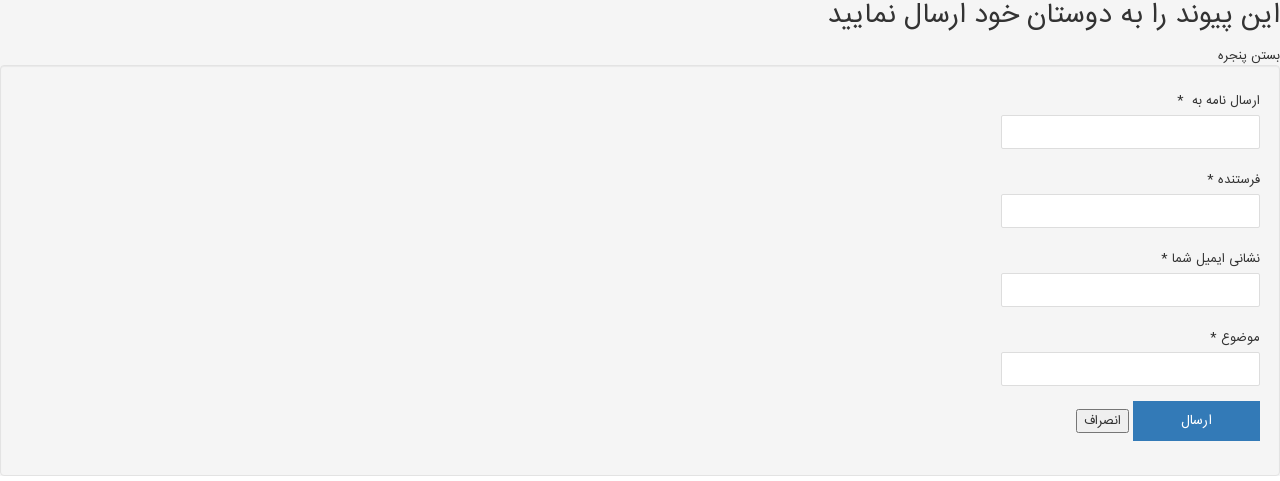

--- FILE ---
content_type: text/html; charset=utf-8
request_url: https://www.ghahderijan.com/component/com_mailto/link,420aabf2cdb09e86c0d34b1cff53ce14d0cc06f0/template,varzesh90/tmpl,component/
body_size: 3773
content:
<!DOCTYPE html>
<html class="no-js" lang="fa-ir"> <!--<![endif]-->

<head>
	<base href="https://www.ghahderijan.com/component/com_mailto/link,420aabf2cdb09e86c0d34b1cff53ce14d0cc06f0/template,varzesh90/tmpl,component/" />
	<meta http-equiv="content-type" content="text/html; charset=utf-8" />
	<meta name="keywords" content="قهدریجان , قدرجون , کدرگون , کشاورز , کشاورزان , کشاورزان نمونه , شهید , شهدای خط شکن , ghahderijan , سرداران شهید , بخش قهدریجان , سگ قدرجونی , سگ , سگ اصیل , پیاز , پیاز قدرجون , محصولات کشاورزی , کلم , هویج , سیب زمینی , اصفهان , فلاورجان , پیاز قهدریجان , سگ قهدریجان , روستای قلعه میر , روستای اسفهران , روستای جلال آباد , روستای کارویه , روستای جوجیل , شهر زازران , بخش قهدریجان , امام جمعه قهدریجان , شهرداری قهدریجان , بخشداری , دهیاری , گندم , دامپروری , دامداری , سابقه تاریخی قهدریجان , قهدریجان کجاست؟ , عروسی قهدریجان , خبرگزاری قهدریجان , معرفی قهدریجان , نژاد سگ قهدریجانی , نژاد سگ قدرجونی , نژاد مردم قهدریجان , عکس از شهر قهدریجان , زبان مردم قهدریجان , در مورد شهر قهدریجان , سوغات قهدریجان , لباس مردم قهدریجان , بزرگترین عروسی قهدریجان , نقشه شهر قهدریجان , درمانگاه قهدریجان , اداره برق قهدریجان , ایالات متحده قهدریجان , سگ نژاد قهدریجانی , راهنمای سفر به قهدریجان , کِدِرگان , قهدریجان آبادی بزرگ دیروز , معاینه فنی قهدریجان , بازار شهر قهدریجان , اخبار قهدریجان , رقص باباکرم قهدریجان , اوقات شرعی قهدریجان , دانشگاه پیام نور واحد قهدریجان , دفتر پست قهدریجان , معنی قهدریجان , سگ قدرجونی , توله سگ قهدریجانی , آب و هوا در قهدریجان , فرهنگ مردم قهدریجان , امام جمعه بخش قهدریجان , مناره های قهدریجان , جایگاه سوخت قهدریجان , جایگاه سوخت CNG قهدریجان" />
	<meta name="robots" content="max-snippet:-1, max-image-preview:large, max-video-preview:-1" />
	<meta name="description" content="قهدریجان ( قدرجون ) یا کدرگون قدیم بخشی است از توابع شهرستان فلاورجان استان اصفهان شهر کشاورزان نمونه و شهدای خط شکن" />
	<title>قهدریجان</title>
	<link href="/templates/varzesh90/favicon.ico" rel="shortcut icon" type="image/vnd.microsoft.icon" />
	<link href="/plugins/system/jce/css/content.css?b34c08f96a9b16553804cb8164b55089" rel="stylesheet" type="text/css" />
	<script type="application/json" class="joomla-script-options new">{"csrf.token":"c59a0f15015434c993e23cc6181901c7","system.paths":{"root":"","base":""},"system.keepalive":{"interval":300000,"uri":"\/index.php?option=com_ajax&amp;format=json"}}</script>
	<script src="/media/system/js/core.js?b34c08f96a9b16553804cb8164b55089" type="text/javascript"></script>
	<!--[if lt IE 9]><script src="/media/system/js/polyfill.event.js?b34c08f96a9b16553804cb8164b55089" type="text/javascript"></script><![endif]-->
	<script src="/media/system/js/keepalive.js?b34c08f96a9b16553804cb8164b55089" type="text/javascript"></script>
	<script src="/media/jui/js/jquery.min.js?b34c08f96a9b16553804cb8164b55089" type="text/javascript"></script>
	<script src="/media/jui/js/jquery-noconflict.js?b34c08f96a9b16553804cb8164b55089" type="text/javascript"></script>
	<script src="/media/jui/js/jquery-migrate.min.js?b34c08f96a9b16553804cb8164b55089" type="text/javascript"></script>
	<!--[if lt IE 9]><script src="/media/system/js/html5fallback.js?b34c08f96a9b16553804cb8164b55089" type="text/javascript"></script><![endif]-->

	<meta name="viewport" content="width=device-width, initial-scale=1.0"> <!-- mobile viewport optimized -->
	<link rel="apple-touch-icon-precomposed" href="/templates/varzesh90/apple-touch-icon-57x57.png"> <!-- iphone, ipod, android -->
	<link rel="apple-touch-icon-precomposed" sizes="72x72" href="/templates/varzesh90/apple-touch-icon-72x72.png"> <!-- ipad -->
	<link rel="apple-touch-icon-precomposed" sizes="114x114" href="/templates/varzesh90/apple-touch-icon-114x114.png"> <!-- iphone retina -->
	<link href="/templates/varzesh90/favicon.ico" rel="shortcut icon" type="image/vnd.microsoft.icon" /> <!-- favicon -->
	<link href="/templates/varzesh90/css/bootstrap.css" rel="stylesheet" type="text/css" /> <!-- stylesheet -->
	<link href="/templates/varzesh90/css/general.css" rel="stylesheet" type="text/css" /> <!-- stylesheet -->
	<link href="/templates/varzesh90/css/print.css" rel="stylesheet" type="text/css" /> <!-- stylesheet -->
	<link href="/templates/varzesh90/css/main.css" rel="stylesheet" type="text/css" /> <!-- stylesheet -->
	<link href="/templates/varzesh90/css/template.css" rel="stylesheet" type="text/css" /> <!-- stylesheet -->
	<link href="/templates/varzesh90/css/responsive.css" rel="stylesheet" type="text/css" /> <!-- stylesheet -->
	<link href="/templates/varzesh90/css/icon-font.min.css" rel="stylesheet" type="text/css" /> <!-- stylesheet -->

<!-- sh404SEF sharing buttons css -->
<style>
    .wbl-social-buttons :after,.wbl-social-buttons :before{display:none}.wbl-social-buttons ul{display:flex;flex-wrap:wrap;justify-content:center;align-items:center;list-style:none;line-height:2.2;margin:0;padding:1em}.wbl-social-buttons .wbl-social-button{list-style:none;line-height:1;padding:0;margin:.5em;font-size:0.9rem}.wbl-social-buttons .wbl-social-button a.wbl-social-link,.wbl-social-buttons .wbl-social-button a.wbl-social-link .wbl-social-static-text,.wbl-social-buttons .wbl-social-button:hover a.wbl-social-link,.wbl-social-buttons .wbl-social-button:hover a.wbl-social-link .wbl-social-static-text{text-decoration:none}.wbl-social-buttons .wbl-social-link{display:flex;flex-wrap:wrap;justify-content:center;align-items:center;padding:.15em;text-decoration:none}.wbl-social-buttons .wbl-social-link.wbl-social-has-text{padding:.15em 1.25em .15em .75em}.wbl-social-buttons .wbl-social-static-text{text-align:center}.wbl-social-buttons .wbl-social-hide{display:none}.wbl-social-buttons .wbl-social-icon{width:2em;height:2em}.wbl-social-buttons li.wbl-social-whatsapp{display:none}@media only screen and (max-width:479px){.wbl-social-buttons li.wbl-social-whatsapp{display:inline-block}}.wbl-social-rounded .wbl-social-button{border-radius:2em}.wbl-social-squared .wbl-social-button{border-radius:.2em}
.wbl-social-colors a,.wbl-social-colors a:active,.wbl-social-colors a:focus,.wbl-social-colors a:visited{fill:#fff}.wbl-social-colors a .wbl-social-static-text,.wbl-social-colors a:active .wbl-social-static-text,.wbl-social-colors a:focus .wbl-social-static-text,.wbl-social-colors a:visited .wbl-social-static-text{color:#fff}.wbl-social-colors .wbl-social-button:hover{background:#777}.wbl-social-colors .wbl-social-facebook{background:#3067a3}.wbl-social-colors .wbl-social-twitter{background:#03b3ee}.wbl-social-colors .wbl-social-linkedin{background:#0071a1}.wbl-social-colors .wbl-social-pinterest{background:#bd081c}.wbl-social-colors .wbl-social-whatsapp{background:#25d366}.wbl-social-colors .wbl-social-share-api{background:#777}</style>
<!-- End of sh404SEF sharing buttons css -->

<script>var _sh404SEF_live_site = 'https://www.ghahderijan.com/';</script>
<script class="sh404SEF_analytics" async src="https://www.googletagmanager.com/gtag/js?id=272322911"></script>
<script class="sh404SEF_analytics">
    window.dataLayer = window.dataLayer || [];function gtag() {dataLayer.push(arguments);}
    gtag('js', new Date());
    gtag('config', '272322911');
</script>







</head>
<body id="print">
  <div id="overall">
    <div id="system-message-container">
	</div>

    <div id="mailto-window">
	<h2>
		این پیوند را به دوستان خود ارسال نمایید	</h2>
	<div class="mailto-close">
		<a href="javascript: void window.close()" title="بستن پنجره">
			<span>
				بستن پنجره			</span>
		</a>
	</div>
	<form action="/component/com_mailto/task,send/" method="post" class="form-validate form-horizontal well">
		<fieldset>
												<div class="control-group">
			<div class="control-label"><label id="emailto-lbl" for="emailto" class="required">
	ارسال نامه به <span class="star">&#160;*</span></label>
</div>
		<div class="controls"><input type="email" name="emailto" class="validate-email required" id="emailto" value=""
 size="30"    autocomplete="email"    required aria-required="true"  /></div>
</div>
																<div class="control-group">
			<div class="control-label"><label id="sender-lbl" for="sender" class="required">
	فرستنده<span class="star">&#160;*</span></label>
</div>
		<div class="controls"><input type="text" name="sender" id="sender"  value="" class="required" size="30"       required aria-required="true"      />
</div>
</div>
																<div class="control-group">
			<div class="control-label"><label id="emailfrom-lbl" for="emailfrom" class="required">
	نشانی ایمیل شما<span class="star">&#160;*</span></label>
</div>
		<div class="controls"><input type="email" name="emailfrom" class="validate-email required" id="emailfrom" value=""
 size="30"    autocomplete="email"    required aria-required="true"  /></div>
</div>
																<div class="control-group">
			<div class="control-label"><label id="subject-lbl" for="subject" class="required">
	موضوع<span class="star">&#160;*</span></label>
</div>
		<div class="controls"><input type="text" name="subject" id="subject"  value="" class="required" size="30"       required aria-required="true"      />
</div>
</div>
										<div class="control-group">
				<div class="controls">
					<button type="submit" class="btn btn-primary validate">
						ارسال					</button>
					<button type="button" class="button" onclick="window.close();return false;">
						انصراف					</button>
				</div>
			</div>
		</fieldset>
		<input type="hidden" name="layout" value="default" />
		<input type="hidden" name="option" value="com_mailto" />
		<input type="hidden" name="task" value="send" />
		<input type="hidden" name="tmpl" value="component" />
		<input type="hidden" name="link" value="420aabf2cdb09e86c0d34b1cff53ce14d0cc06f0" />
		<input type="hidden" name="c59a0f15015434c993e23cc6181901c7" value="1" />	</form>
</div>

  </div>
  
<!-- sh404SEF sharing buttons javascript -->
<script>
	!function(e,t){"use strict";var a=false;a=e.navigator.share&&a;const o=true,s="location=0,resizable=yes,scrollbars=1,status=1,menubar=0,toolbar=0,personalbar=0,alwaysRaised=yes";function r(e,a){t.querySelectorAll(e).forEach(e=>{e.classList.remove(a)})}function l(r){try{const l=t.querySelector("link[rel=canonical]"),n=t.getElementsByName("description"),i={url:l?l.href:location.href,shareUrl:r.href,title:t.title||"Share",text:n.length?n[0].content:""};a?async function(t){await e.navigator.share(t)}(i):o&&i.shareUrl.startsWith("http")?function(t){let a=e.innerHeight,o=e.innerWidth,r=Math.min(750,o-40),l=Math.min(650,a-40),n=Math.floor((o-r)/2),i=Math.floor((a-l)/2),c=e.open(t.shareUrl,"wbl-social-sharer",s+",width="+r+",height="+l+",left="+n+",top="+i);c.focus&&c.focus()}(i):location.href=i.shareUrl}catch(e){console.error("sh404SEF: unable to share content: ",e)}}function n(){try{a?(e=".wbl-social-desktop",s="wbl-social-hide",t.querySelectorAll(e).forEach(e=>{e.classList.add(s)}),r(".wbl-social-mobile","wbl-social-hide")):r(".wbl-social-desktop","wbl-social-hide"),(o||a)&&t.body.addEventListener("click",e=>{let t=e.target.closest("A");t&&t.classList.contains("wbl-social-link")&&(e.preventDefault(),l(t))})}catch(e){console.error("Error setting sh404SEF sharing buttons: "+e.message)}var e,s}"loading"!=t.readyState?n():t.addEventListener("DOMContentLoaded",n)}(window,document);
// sh404sefsocial.js.map
;</script>
<!-- End of sh404SEF sharing buttons javascript -->
</body>

</html>



--- FILE ---
content_type: text/css
request_url: https://www.ghahderijan.com/templates/varzesh90/css/general.css
body_size: 422
content:
/**

 * @author ( Angie Radtke )
 * @package Joomla
 * @subpackage Accessible-Template-Beez
 * @copyright Copyright (C) 2005 - 2018 Open Source Matters. All rights reserved.
 * @license GNU/GPL, see LICENSE.php
 * Joomla! is free software. This version may have been modified pursuant to the
 * GNU General Public License, and as distributed it includes or is derivative
 * of works licensed under the GNU General Public License or other free or open
 * source software licenses. See COPYRIGHT.php for copyright notices and
 * details.
 */
 @font-face {
	font-family: 'iransans';
	src: url('../fonts/iransans.eot');
	src: url('../fonts/iransans.eot?#iefix') format('embedded-opentype'),
	url('../fonts/iransans.woff') format('woff'),
	url('../fonts/iransans.ttf') format('truetype');
	font-weight: normal;
	font-style: normal;
}
html {
    background: #fff; 
}

body {
 
	font-family: 'iransans';
    background: #fff;
	margin: 0;
	padding: 0;
}
.productdetails-view .product_box .btn-vme-round,
.productdetails-view .product_box .addtocart-bar .quantity .quantity-input,
.productdetails-view .product_box .addtocart-bar .addtocart-button .addtocart-button{
	font-family: 'iransans';
}
 .productdetails-view .product_box > div {
	width: 50% !important;
	 float: right !important;
}
#print .tooltip{
	display: none !important;
}
 

--- FILE ---
content_type: text/css
request_url: https://www.ghahderijan.com/templates/varzesh90/css/print.css
body_size: 267
content:
/*body#print {
	font-family: 'iransans' !important;
	font-size:12px;
	line-height:25px; 
	text-align:right;
	direction:rtl;
}
table{ 
	border: solid 1px #ddd; 
	padding: 0;
	margin: 0;
	width: 100%;
}
td, th{
	border-bottom: solid 1px #ddd;
	border-left: solid 1px #ddd;
	text-align: center !important;
}
th:last-child{
	border-left: none;
}
td:last-child{
	border-left: none;
}
th{
	font-weight: normal ;
}
a{
	text-decoration: none;
	color: #333;
} 

	 
a,
a:visited {
	text-decoration: underline;
}

abbr[title]:after {
	content: " (" attr(title) ")";
}
.ir a:after,
a[href^="javascript:"]:after,
a[href^="#"]:after {
	content: "";
}
pre,
blockquote {
	border: 1px solid #999;
	page-break-inside: avoid;
}
thead {
	display: table-header-group;
}
tr,
img {
	page-break-inside: avoid;
}
img {
	max-width: 100% !important;
}
@page {
	size: auto !important ;
	margin: 0 !important;
}
p,
h2,
h3 {
	orphans: 3;
	widows: 3;
}
h2,
h3 {
	page-break-after: avoid;
}

 




*/


--- FILE ---
content_type: text/css
request_url: https://www.ghahderijan.com/templates/varzesh90/css/main.css
body_size: 1934
content:
@charset "utf-8";
/* CSS Document */
/* Copyright (C) joominamarket , (http://www.joominamarket.com/) */

/* ========================================================================
   Component: Base
 ========================================================================== */

  

@font-face {
	font-family: 'pamega';
	src: url('../fonts/pamega.eot');
	src: url('../fonts/pamega.eot?') format('embedded-opentype'),
	url('../fonts/pamega.woff') format('woff'),
	url('../fonts/pamega.ttf') format('truetype');
	font-weight: normal;
	font-style: normal;
}
/*
 * 1. Normalizes default `font-family` and sets `font-size` here to support `rem` units
 * 2. Prevents iOS text size adjust after orientation change, without disabling user zoom
 * 3. Style
 */
html {
  /* 1 */
  /* 2 */
  -webkit-text-size-adjust: 100%;
  -ms-text-size-adjust: 100%;
  /* 3 */
  color: #333333;
}
/*
 * Removes default margin.
 */
body{
	background: #F5F5F5 ; 
  color: #333333;
  margin: 0;
  /* overflow-x:hidden;*/
  direction:rtl;
    font-size: 13px;
} 
*::-moz-placeholder {
    color: #c6c6c6;
    font-size: 12px;
}
/* Links
 ========================================================================== */
/*
 * Remove the gray background color from active links in IE 10.
 */
a {
  background: transparent;
}
/*
 * Improves readability when focused and also mouse hovered in all browsers.
 */
a:active,
a:hover {
  outline: 0;
}
/*
 * Style
 */
a {
  color: #333;
  text-decoration: none;
  cursor: pointer;
}
a:hover{
  color: #666;
  text-decoration: none;
  cursor: pointer;
}

/* Images
 ========================================================================== */
/*
 * 1. Responsiveness: Sets a maximum width relative to the parent and auto scales the height
 * 2. Corrects `max-width` behavior if padding and border are used
 * 3. Remove border when inside `a` element in IE 8/9/10.
 * 4. Remove the gap between images and the bottom of their containers
 */
img {
  /* 1 */
  max-width: 100%;
  height: auto;
  /* 2 */
  -moz-box-sizing: border-box;
  box-sizing: border-box;
  /* 3 */
  border: 0;
  /* 4 */
  vertical-align: middle;
}
/* Headings
 ========================================================================== */
h1,
h2,
h3,
h4,
h5,
h6 {
  margin: 0 0 15px 0; 
  font-weight: 300;
  color: #333333;
  text-transform: none;
	line-height: normal;
}
/*
 * Sizes
 */
h1 {
  font-size: 34px;
  line-height: 44px;
}
h2 {
  font-size: 28px;
  line-height: 32px;
}
h3 {
  font-size: 20px;
  line-height: 24px;
}
h4 {
  font-size: 18px;
  line-height: 22px;
}
h5 {
  font-size: 16px;
  line-height: 23px;
}
h6{
  font-size: 15px;
  line-height: 22px;
}
/* Lists
 ========================================================================== */
ul,
ol {
  padding: 0;
  margin:0;
}
/*
 * Reset margin for nested lists
 */
ul > li > ul,
ul > li > ol,
ol > li > ol,
ol > li > ul {
  margin: 0;
}
/* HTML5 elements
 ========================================================================== */
/*
 * Corrects `block` display not defined in IE 8/9.
 */
article,
aside,
details,
figcaption,
figure,
footer,
header,
main,
nav,
section,
summary {
  display: block;
}
/* Bold Text */
strong,
dt,
th {
  font-weight: 400;
}

/********
styles
********/
.ti_styles{ 
	position: fixed !important;
	top: 35% ;
	z-index: 150 ;
	left:-180px ;
}
.style_content {
	height: 170px;
	float: left;
	width: 180px;
	background:#333;
}
.style_content h4{
	color:#fff;
	font-family:'iransans';
	text-align:center;
	padding:14px 0 ;
	margin:0;	
}
.style_content div{
	float: left;
	width: 100%;
	padding-left: 10px;
}
.style_content div a{  
	border-radius:2px;
	display: block;
	float: left;
	height: 40px;
	margin: 5px;
	width: 42px;
}
.cyan_theme{
	background:#009688;
}
.blue_theme{
	background:#0af; 
}
.green_theme{
	background:#4BAE4F;
}
.gold_theme{
	background:#F8AB16;
}
.red_theme{
	background:#EA3A3C;
}
.purple_theme{
	background:#574586;
}
.style_btn {
	height: 50px;
	width: 50px;
	border-radius:0 2px 2px 0;
	border:none;
}
.style_btn i{
	color: #fff;
    font-size: 30px;
    left: -4px;
    padding: 0;
    position: relative;
}
p{
	margin: 0 0 10px !important;
}

/* error */ 
.error_icon {
    text-align: center;
}
.error_icon i {
    color: #000;
    font-size: 150px;
}
.error_page p {
    color: #000;
    font-family: 'iransans';
    font-size: 70px;
    margin: 20px 0;
	text-align:center;
}
.error_icon div {
    height: 150px;
    margin: auto;
    width: 390px;
}
.error_icon div i {
    float: right;
    margin-left: 20px;
}
.error_page a {
    border: 1px solid;
    border-radius: 5px;
    float: right;
    font-size: 20px;
    padding: 20px;
    position: relative;
    top: 38px;
}
/*********/
.clear{
	clear:both;
}
.left{
	text-align:left;
	float:left !important;
}
.right{
	text-align:right;
	float:right !important;
}
.no-padding{
	padding:0 !important;
}
.no-right-padding{
	padding-right:0 !important;
	padding-left:10px !important;
}
.no-left-padding{
	padding-left:0 !important;
	padding-right:10px !important;
} 
.left-padding{
	padding-left:10px !important;
} 
.right-padding{
	padding-right:10px !important;
}
.has_margin_bottom{
	margin-bottom:20px;
}
.no-margin{
	margin:0 !important;
}
/******************************************************************
					FORM
******************************************************************/
a{	
	transition:all linear 0.3s;
}
.control-group{
	margin-bottom:15px;
}
input {
    border: 1px solid #ddd;
    border-radius: 2px !important;
    color: #666;
    padding: 7px 10px;
	transition:all linear 0.5s;
}
textarea {
    border: 1px solid #ddd;
    border-radius: 2px;
    padding: 7px 10px;
	transition:all linear 0.5s;
}
.chzn-container{
	font-size:12px !important;
	min-width: 60px;
	margin: 0 !important;
}
.chzn-container-single .chzn-single {
    background: none !important;
    border: 1px solid #ddd !important;
    border-radius: 2px !important;
    box-shadow: none !important;
	height:auto !important;
	line-height: normal !important;
	padding: 5px 10px 5px 30px !important;
}
.chzn-container-single .chzn-single span {
    margin-left: 0 !important;
	margin-right:0 !important;
    padding: 0 !important;
}
.chzn-container-single .chzn-single div {
    left: 0 !important;
	right:auto !important;
    top: 0 !important;
	height: auto;
}
.chzn-container-single .chzn-single div:after{
	content: "\e874";
    font-family: Linearicons-Free;
    position: absolute;
    left: 10px;
    top: 8px;
    font-size: 11px;
}
.chzn-container-single .chzn-single div b{
	display: none !important;
}
.chzn-container .chzn-drop {
    border: 1px solid #ddd !important;
}
.btn,
.readmore{
	color:#fff !important;
	margin:0 !important;
	transition:all linear 0.3s;
	border:none !important;
	border-radius: 0 !important;
    font-size: 14px !important;
    padding: 10px 48px !important;
}
.btn:hover{
	border:none !important;
}
label{
	font-weight:normal !important;
}
img{
	display:block;
	margin:0 auto;
}
.sample_code .btn{
	margin-left: 10px !important;
	display: inline-block;
}
.sample_code .alert{
	padding-top: 10px !important;
}

--- FILE ---
content_type: text/css
request_url: https://www.ghahderijan.com/templates/varzesh90/css/template.css
body_size: 15667
content:
.float-left {float:left;}
.float-right {float:right;}
.group:before, .group:after {content:""; display:table;}
.group:after {clear:both;}
.ie7 .group {zoom:1;}
a:hover,a:focus {text-decoration:none !important;}
input:focus, textarea:focus{
	box-shadow:none !important;
}
.container_row{
	margin-bottom: 20px;
} 
/**/
#backToTop {
    bottom: 10%;
    display: none;
    position: fixed;
    right: 30px;
    z-index: 9999;
}
#backToTop a {
    color: #fff;
    border-radius: 2px;
    display: block;
    text-align: center;
    transition: all 1s ease 0s;
    width: 45px;
    height: 45px;
    font-size: 23px;
    padding-top: 8px;
    box-shadow: 0 1px 2px 0 rgba(0,0,0,.1);
}
/**/
.jm_module.module.jmoddiv{
	width: 100%;
	float: right;
}
.tooltip{
	direction: ltr !important;
	font-family: 'iransans' !important;
	background: none !important;
	padding: 0 !important;
	margin: 0 !important;
	border: none !important;
}
.tooltip .tooltip-arrow{
	display: block !important;
	position: absolute !important;
	bottom: -5px !important;
	border-top-color:#666 !important;
}
.tooltip .tooltip-inner{
	padding:5px 15px !important;
	opacity: 1;
	background:#666;
	line-height: 20px;
}
img.grayscale {
    filter: grayscale(1);
}
/**/

.maincom{
	width: 100%;
	float: right;
}
.no-bg{
	background:none !important;
	box-shadow:none !important;
} 
input, .button, .inputbox{
	font-weight:normal !important;
}
textarea{
	resize:vertical;
}
blockquote {
    padding: 5px 15px !important;
    margin: 0 !important;
    font-size: 13px !important;
    border-right: 5px solid #eee;
    border-left: none;
}

.fixed {
	position: fixed; 
	top: 0;  
	z-index: 999;
	width:100%;
	box-shadow:0 2px 2px rgba(0, 0, 0, 0.2);
	background: rgba(255,255,255,0.9);
}

html, button, input, select, textarea,
.checkbox label, .radio label, label{
	font-size:13px !important;
	font-weight:normal !important;
} 
.radio input[type=radio], label.radio-inline input[type=radio]{
    width:auto !important;
    height:auto !important ;
}
.owl-carousel.owl-rtl {
    direction: rtl !important;
}
.item{
	margin:0 !important;
	padding:0 !important;
	width:100% !important;
}



.my_button {
    overflow: hidden;
    border-radius: 0;
    font-weight: normal;
    font-size: 14px;
    color: #fff;
    padding: 12px 35px;
    transition: all .5s cubic-bezier(0,0,.58,1) !important;
    border: 0 !important;
	position: relative;
	text-align: center;
	display: inline-block;
}
.my_button:before{
	content: '';
	position: absolute;
	top: 0;
	left: 0;
	height: 100%;
	width: 100%;
	transition: all .5s cubic-bezier(0,0,.58,1) !important;
	opacity: 0;
}
.my_button:hover{
    border: solid 2px;
    color: #fff !important;
}
.my_button:hover:before{
	width: 100%;
	left: 100%;
	opacity: 1;
}

/*
.my_button ,
.btn.btn-primary,
.btn{ 
    border-radius: 0px !important;
    color: #fff !important;
    display: inline-block;
    margin: 0 auto;
	border:none !important;
    padding: 10px 15px !important;
    text-align: center;  
	transition:all linear 0.3s;
}
.my_button.reset_button,
.my_button.reset_button:hover,
.my_button.reset_button:focus{ 
	background: #999 !important;
}
.my_button:hover,
.my_button:focus,
.btn.btn-primary:hover,
.btn.btn-primary:focus,
.btn:hover,
.btn:focus{
    color: #fff;
}
.my_button.green_btn,
.ZebraDialog_Buttons > a[class*="ZebraDialog_Button"]{
	background:#4caf50 !important;
}
.my_button.green_btn:hover,
.my_button.green_btn:focus{
	background:#348f37 !important;
}*/
.table-responsive{
	border:none !important;
}
/*********************************************/
.container-fluid,
.container,
.white_bg.no-padding{
	padding:0 !important;
}
.white_bg { 
    box-sizing: border-box;
	border: solid 1px #dae2e6;
	border-radius: 0;
    background-color: #fff;
	padding: 15px;
	margin-bottom: 20px;
	width: 100%;
	float: right;
} 
.main_site_content {
	margin:20px 0;
}
/******************************************************************************************
										RESPONSIVE MENU
******************************************************************************************/
#toggle_main_menu {
	border: none;
    color: #fff;
    font-size: 22px !important;
    height: 42px; 
	padding: 0;
    position: relative;
    width: 42px; 
	float:left;
	display: none;
	margin-top: 5px;
	border-radius: 2px;
}
#toggle_main_menu span{
	position: relative;
	top: 5px;
}
#toggle_main_menu:hover{
	color: #fff !important;
}
#toggle_main_menu:hover span{
	color: #fff !important;
}
.responsive-menu{
	width: 100%;
	float: right;
}
.responsive_menu {
	background: #333 none repeat scroll 0 0;
    position: fixed;
    right: -295px;
    top: 0;
    width: 295px;
    z-index: 50000;
	height:100%;
	overflow:hidden;
	float:right;
	padding-top: 40px;
}
.responsive_menu > ul {
	padding:40px 0;
    height: 100%;
    overflow-x: hidden;
    overflow-y: auto;
    width: 100%;
}
.responsive_menu ul > li  {
    border-bottom: 1px solid rgba(0, 0, 0, 0.3);
	position:relative;
}
.responsive_menu ul > li:first-child {
    border-top: 1px solid rgba(0, 0, 0, 0.3);
}
.responsive_menu ul.nav-child li:last-child {
    border-bottom: none;
}
.responsive_menu ul li > a,
.responsive_menu ul li > span {
	color:#eee !important;
	padding:12px 20px 12px 7px !important;
	display:block !important;
	font-size:12px !important;
	transition:all linear 0.3s;
	text-align: right !important;
}
.responsive_menu ul li a:hover,
.responsive_menu ul li a:focus {
	background:none !important;
}
.responsive_menu ul > li .next_btn {
	border:none;
	background:none;
	border-right: 1px solid rgba(0, 0, 0, 0.3);
    color: #eee;
    font-size: 20px;
    height: 40px;
    left: 0;
    padding-top: 8px;
    position: absolute;
    text-align: center;
    top: 0;
    width: 40px;
	z-index:1000;
	transition:all linear 0.3s;
}
.responsive_menu ul > li .prev_btn {
	display:none;
	border:none;
	background:none;
	border-left: 1px solid rgba(0, 0, 0, 0.3);
    color: #eee;
    font-size: 20px;
    height: 40px;
    right: 0;
    padding-top: 8px;
    position: absolute;
    text-align: center;
    top: 0;
    width: 40px;
	z-index:1000;
	transition:all linear 0.3s;
}
.responsive_menu ul > li.parent ul {
	display:none;
}
.responsive_menu ul li > a.has_right_padding, .responsive_menu ul li > span.has_right_padding {
    padding-right: 55px !important;
	background:rgba(0, 0, 0, 0.1) none repeat scroll 0 0;
}
#close_menu{
	background: #ff0033 none repeat scroll 0 0;
    color: #fff;
    font-size: 18px !important;
    height: 40px;
    margin-top: 0;
    opacity: 1;
    padding-top: 10px;
    position: absolute;
    left: 0;
    text-align: center;
    top: 0;
    width: 40px;
}
#close_menu i{
	font-size:19px;
}
/**/  
.logo{
	text-align: right;
}
.logo a.logo_image {
	display: block;
    padding: 12px 0 10px 30px ;
    text-align: right; 
    max-width:100%;
} 
.logo a.logo_image{
	float: right;
}
/******************************************************************************************
										HEADER
******************************************************************************************/
header { 
}
.top_header {
    padding: 10px 0 5px !important;
	background: #F5F5F5;
} 
.btm_header{ 
    background: #3D4246 ;
}

/**/ 
div[id*="maximenuck"]{
	font-size: 13px !important;
}
.maxiFancybackground{
	display: none !important;
}
.main-menu{
	position: relative;
}
.main-menu div[id*="maximenuck"]{
	font-size:13px !important; 
} 
.main-menu div[id*="maximenuck"] ul.maximenuck{
	z-index:1000 !important;
	position: static !important;
}
.main-menu ul.maximenuck > li.maximenuck{
	float:right;
}
.main-menu div[id*="maximenuck"] ul.maximenuck li.maximenuck.level1 > a, 
.main-menu div[id*="maximenuck"] ul.maximenuck li.maximenuck.level1 > span.separator{
	padding:18px;
	transition:all linear 0.3s;
}
.main-menu div[id*="maximenuck"] ul.maximenuck li.maximenuck.level1 > a:hover, 
.main-menu div[id*="maximenuck"] ul.maximenuck li.maximenuck.level1 > span.separator:hover,
.main-menu div[id*="maximenuck"] ul.maximenuck li.maximenuck.level1.current > a, 
.main-menu div[id*="maximenuck"] ul.maximenuck li.maximenuck.level1.current > span.separator{
	background: #fff !important;
	box-shadow:0px 0px 2px rgba(0,0,0,0.1);
}  
.main-menu div[id*="maximenuck"] ul.maximenuck li.maximenuck.level1.parent > a, 
.main-menu div[id*="maximenuck"] ul.maximenuck li.maximenuck.level1.parent > span.separator{
	position: relative !important;
	padding-left: 25px !important; 
}
.main-menu div[id*="maximenuck"] ul.maximenuck li.maximenuck.level1.parent > a::before, 
.main-menu div[id*="maximenuck"] ul.maximenuck li.maximenuck.level1.parent > span.separator::before {
	content: "\e874" !important;
	position: absolute !important;
	left: 9px !important;
	top: 19px !important;
	font-family: Linearicons-Free;
	background: none !important;
	border: none !important;
	font-size: 9px;
	right: auto !important;
}
.main-menu ul li a,
.main-menu ul li span.separator{
	color:#fff;
	padding:0;
	transition:all linear 0.3s;
} 
/*.fixed .main-menu ul li a,
.fixed .main-menu ul li span.separator,
.fixed .main-menu div[id*="maximenuck"] ul.maximenuck li.maximenuck.level1.parent > a::after, 
.fixed .main-menu div[id*="maximenuck"] ul.maximenuck li.maximenuck.level1.parent > span.separator::after{
	color:#fff; 
} 
.fixed .main-menu div[id*="maximenuck"] ul.maximenuck li.maximenuck.level1.active > a , 
.fixed .main-menu div[id*="maximenuck"] ul.maximenuck li.maximenuck.level1.active > span,
.fixed .main-menu div[id*="maximenuck"] ul.maximenuck li.level1.parent > a:hover, 
.fixed .main-menu div[id*="maximenuck"] ul.maximenuck li.level1.parent > span.separator:hover,
.fixed .main-menu div[id*="maximenuck"] ul.maximenuck li.level1.parent > span.separator:hover::after,
.fixed .main-menu div[id*="maximenuck"] ul.maximenuck li.level1.parent > a:hover::after, 
.fixed .main-menu div[id*="maximenuck"] ul.maximenuck > li.maximenuck > div.floatck > div.maxidrop-main > div.maxidrop-main2 > div.maximenuck2 > ul.maximenuck2 > li.maximenuck > a.maximenuck:hover > span{
	color: #fff !important;
}*/
.main-menu div[id*="maximenuck"] ul.maximenuck li.maximenuck.level1 > a:hover, 
.main-menu div[id*="maximenuck"] ul.maximenuck li.maximenuck.level1 > span.separator:hover,
.main-menu div[id*="maximenuck"] ul.maximenuck li.maximenuck.level1.active > a,
.main-menu div[id*="maximenuck"] ul.maximenuck li.maximenuck.level1.active > span.separator{
	color:#fff;
	background: none !important;
	box-shadow: none !important;
	transition: all linear 0.3s;
}  
 
.main-menu div[id*="maximenuck"] ul.maximenuck li.maximenuck.level1 > a:after, 
.main-menu div[id*="maximenuck"] ul.maximenuck li.maximenuck.level1 > span.separator:after,
.main-menu div[id*="maximenuck"] ul.maximenuck li.maximenuck.level1.active > a:after,
.main-menu div[id*="maximenuck"] ul.maximenuck li.maximenuck.level1.active > span.separator:after{
	position: absolute !important;
	content: "" !important;
	width: 100% !important;
	height: 2px !important;
	bottom: 0;
	right: 0;
	border: none !important;
	top: auto !important;
	left: auto !important;
	transition: all linear 0.2s;
	opacity: 0 !important;
}
.main-menu div[id*="maximenuck"] ul.maximenuck li.maximenuck.level1.parent > a:after, 
.main-menu div[id*="maximenuck"] ul.maximenuck li.maximenuck.level1.parent > span.separator:after,
.main-menu div[id*="maximenuck"] ul.maximenuck li.maximenuck.level1.parent > a:hover:after, 
.main-menu div[id*="maximenuck"] ul.maximenuck li.maximenuck.level1.parent > span.separator:hover:after{
	opacity: 0 !important;
	
}
.main-menu div[id*="maximenuck"] ul.maximenuck li.maximenuck.level1.active > a:after,
.main-menu div[id*="maximenuck"] ul.maximenuck li.maximenuck.level1.active > span.separator:after,
.main-menu div[id*="maximenuck"] ul.maximenuck li.maximenuck.level1 > a:hover:after, 
.main-menu div[id*="maximenuck"] ul.maximenuck li.maximenuck.level1 > span.separator:hover:after{
	opacity: 1 !important;
}

.main-menu div[id*="maximenuck"] ul.maximenuck li.level1.parent:hover > a::before, 
.main-menu div[id*="maximenuck"] ul.maximenuck li.level1.parent:hover > span.separator::before{
	opacity:1;
	transition-delay:0.1s;
}
.main-menu div[id*="maximenuck"] ul.maximenuck > li.maximenuck div.floatck{
	margin:0 !important;
}
.main-menu div[id*="maximenuck"] ul.maximenuck > li.maximenuck > div.floatck{
	background:#3D4246 !important;
	box-shadow: 0 0px 4px 0 rgba(0,0,0,0.1);
	border:none;
} 
.main-menu div[id*="maximenuck"] ul.maximenuck > li.maximenuck > div.floatck::before {
    content: "";
    height: 2px;
    position: absolute;
    width: 100%;
	top:-2px;
	right:0;
	background:#0af !important;	
}
/*
.main-menu div[id*="maximenuck"] ul.maximenuck > li.maximenuck:nth-child(10) > div.floatck{
	display:block !important;
}
.main-menu div[id*="maximenuck"] ul.maximenuck > li.maximenuck:nth-child(4) > div.floatck li.maximenuck > div.floatck{
	display:block !important;
}*/

.main-menu div[id*="maximenuck"] ul.maximenuck > li.maximenuck > div.floatck li.maximenuck.parent {
    position:relative !important;
}
.main-menu div[id*="maximenuck"] ul.maximenuck > li.maximenuck > div.floatck li.maximenuck.parent > div.floatck{
    right:100%;
    top:0px; 
    background: #fff none repeat scroll 0 0 !important; 
	box-shadow: 0 0px 4px 0 rgba(0,0,0,0.1);
	border:solid 1px #ddd;
    padding:0 !important;
} 
.main-menu div[id*="maximenuck"] ul.maximenuck > li.maximenuck > div.floatck li.maximenuck.parent > span.separator:after {
	background: url(../images/varzesh90.png) no-repeat !important;
    background-position: 100% -55px !important;
    position: absolute !important;
    left: 0px !important;
    top: 18px !important;
    border: none !important;
    font-size: 9px;
    width: 18px !important;
    height: 4px !important;
    display: inline-block !important;
    content: '' !important;
    margin: 0 !important;
}
.main-menu div[id*="maximenuck"] ul.maximenuck li.level1.parent.maximenuck > div.floatck > div.maxidrop-main > div.maxidrop-main2 > div.maximenuck2 > ul.maximenuck2 > li.maximenuck > a.maximenuck.column_header,
.main-menu div[id*="maximenuck"] ul.maximenuck li.level1.parent.maximenuck > div.floatck > div.maxidrop-main > div.maxidrop-main2 > div.maximenuck2 > ul.maximenuck2 > li.maximenuck > span.column_header{
	margin-bottom: 5px;	
} 
.main-menu div[id*="maximenuck"] ul.maximenuck li.level1.parent.maximenuck > div.floatck > div.maxidrop-main > div.maxidrop-main2 > div.maximenuck2 > ul.maximenuck2 > li.maximenuck > a.maximenuck.column_header.has-margin-top ,
.main-menu div[id*="maximenuck"] ul.maximenuck li.level1.parent.maximenuck > div.floatck > div.maxidrop-main > div.maxidrop-main2 > div.maximenuck2 > ul.maximenuck2 > li.maximenuck > span.column_header.has-margin-top {
	margin-top: 20px !important;
} 
.main-menu div[id*="maximenuck"] ul.maximenuck li.level1.parent.maximenuck > div.floatck > div.maxidrop-main > div.maxidrop-main2 > div.maximenuck2 > ul.maximenuck2 > li.maximenuck > a.maximenuck.column_header span,
.main-menu div[id*="maximenuck"] ul.maximenuck li.level1.parent.maximenuck > div.floatck > div.maxidrop-main > div.maxidrop-main2 > div.maximenuck2 > ul.maximenuck2 > li.maximenuck > span.column_header span{
	color: #333 !important;
	font-size: 14px;
	
} 
/* menu modules */
.main-menu div[id*="maximenuck"] ul.maximenuck > li.maximenuck > div.floatck .moduletable{
    text-align: right;
	padding: 15px;
	width: 100%;
	float: right;
} 
.main-menu div[id*="maximenuck"] ul.maximenuck > li.maximenuck > div.floatck .moduletable > h3{
    color: #333 !important;
    font-weight: normal !important;
    padding: 0 0 10px !important;
    font-size: 14px !important;
	border-bottom: solid 1px #eee;	
} 
.main-menu div[id*="maximenuck"] ul.maximenuck > li.maximenuck > div.floatck .moduletable .nav img{
	display: none;
}
.main-menu div[id*="maximenuck"] ul.maximenuck > li.maximenuck > div.floatck .moduletable .nav li{
	text-align: right !important;
	margin: 0 !important;
	padding: 0 !important;
}
.main-menu div[id*="maximenuck"] ul.maximenuck > li.maximenuck > div.floatck .moduletable .nav li span,
.main-menu div[id*="maximenuck"] ul.maximenuck > li.maximenuck > div.floatck .moduletable .nav li a{
	position: relative;
	padding: 5px !important;
	font-size: 13px;
}
.main-menu div[id*="maximenuck"] ul.maximenuck > li.maximenuck > div.floatck .moduletable .nav li > span:before,
.main-menu div[id*="maximenuck"] ul.maximenuck > li.maximenuck > div.floatck .moduletable .nav li > a:before{
	content: "\e875" !important;
    position: absolute !important;
    right: 0 !important;
    top: 4px !important;
    font-family: Linearicons-Free;
    background: none !important;
    border: none !important;
    font-size: 9px;
}
.main-menu div[id*="maximenuck"] ul.maximenuck > li.maximenuck > div.floatck .jm_list h3 > a{
	margin: 0 !important;
	font-size: 12px !important;
	text-align: right !important;
	overflow: hidden;
	text-overflow: ellipsis;
	white-space: nowrap !important;
}
.main-menu div[id*="maximenuck"] ul.maximenuck > li.maximenuck > div.floatck .jm_list > ul > li .main_info{
	border: none !important;
}
.main-menu div[id*="maximenuck"] ul.maximenuck > li.maximenuck > div.floatck .jm_list > ul > li .price .baseprice span{
	color: #ff0033 !important;
}
.main-menu div[id*="maximenuck"] ul.maximenuck > li.maximenuck > div.floatck .product-container-info .image_box .quickview{
	display: none !important;
}
.main-menu div[id*="maximenuck"] ul.maximenuck > li.maximenuck > div.floatck .product-container-info .ribbon span{
	color: #fff !important;
}
.main-menu div[id*="maximenuck"] ul.maximenuck > li.maximenuck > div.floatck .product-container-info h3 a{
	display: block;
	margin: 0 !important;
	overflow: hidden;
	text-overflow: ellipsis;
	white-space: nowrap !important;
	text-align: right !important;
}
.main-menu div[id*="maximenuck"] ul.maximenuck > li.maximenuck > div.floatck .productdetails .product-container-info .price .baseprice span{
	color: #ff0033 !important;
	font-size: 14px !important;
}
.main-menu div[id*="maximenuck"] ul.maximenuck > li.maximenuck > div.floatck .productdetails .product-container-info .price .salesprice span{
    color: #4caf50 !important;
    font-size: 14px !important;
}
.main-menu div[id*="maximenuck"] ul.maximenuck > li.maximenuck > div.floatck .sj_vm_deals_wrap .item-deals p{
	text-align: center !important;
}

.main-menu div[id*="maximenuck"] ul.maximenuck > li.maximenuck > div.floatck .productdetails .product_buttons .cart .addtocart-bar .notify{
	padding-top: 10px !important;
	font-size: 13px !important;
} 
/*step2*/
.main-menu div[id*="maximenuck"] ul.maximenuck > li.maximenuck > div.floatck div.maxidrop-main div.maxidrop-main2 div.maximenuck2{
	padding:0 !important;
}
.main-menu div[id*="maximenuck"] ul.maximenuck > li.maximenuck.has_padding > div.floatck div.maxidrop-main div.maxidrop-main2 div.maximenuck2{
	padding:0 10px !important;
}
.main-menu div[id*="maximenuck"] ul.maximenuck > li.maximenuck > div.floatck > div.maxidrop-main > div.maxidrop-main2 a,
.main-menu div[id*="maximenuck"] ul.maximenuck > li.maximenuck > div.floatck > div.maxidrop-main > div.maxidrop-main2 span{
	color:#fff;
	font-size:12px;
	cursor: pointer;
}
.main-menu div[id*="maximenuck"] ul.maximenuck > li.maximenuck > div.floatck > div.maxidrop-main > div.maxidrop-main2 > div.maximenuck2 > ul.maximenuck2 li.maximenuck span.separator,
.main-menu div[id*="maximenuck"] ul.maximenuck > li.maximenuck > div.floatck > div.maxidrop-main > div.maxidrop-main2 > div.maximenuck2 > ul.maximenuck2 li.maximenuck a{
    padding: 10px; 
	border-bottom: none;
}
.main-menu div[id*="maximenuck"] ul.maximenuck > li.maximenuck > div.floatck > div.maxidrop-main > div.maxidrop-main2 > div.maximenuck2 > ul.maximenuck2 li.maximenuck:last-child span.separator,
.main-menu div[id*="maximenuck"] ul.maximenuck > li.maximenuck > div.floatck > div.maxidrop-main > div.maxidrop-main2 > div.maximenuck2 > ul.maximenuck2 li.maximenuck:last-child a{
    border:none;
}
.main-menu div[id*="maximenuck"] ul.maximenuck > li.maximenuck > div.floatck > div.maxidrop-main > div.maxidrop-main2 > div.maximenuck2 > ul.maximenuck2 li.maximenuck:last-child span.separator,
.main-menu div[id*="maximenuck"] ul.maximenuck > li.maximenuck > div.floatck > div.maxidrop-main:last-child > div.maxidrop-main2 > div.maximenuck2 > ul.maximenuck2 li.maximenuck a{
	margin-bottom: 0;
}
.main-menu div[id*="maximenuck"] ul.maximenuck li div.floatck div.maximenuck2.first {
	width:100%;
}
.main-menu div[id*="maximenuck"] ul.maximenuck li.level1.parent ul.maximenuck2 li.maximenuck.nodropdown li.maximenuck > a,
.main-menu div[id*="maximenuck"] ul.maximenuck li.level1.parent ul.maximenuck2 li.maximenuck.nodropdown li.maximenuck  > span{
	border-bottom: 1px solid #f3f3f3;
    padding:  7px;
    text-indent: 0 !important;
	transition:all linear 0.5s;
}
.main-menu div[id*="maximenuck"] ul.maximenuck li.level1.parent.maximenuck > div.floatck > div.maxidrop-main > div.maxidrop-main2 > div.maximenuck2 > ul.maximenuck2 > li.maximenuck > a.maximenuck span{
	color:#fff !important;
	font-size:12px;
}
.main-menu div[id*="maximenuck"] ul.maximenuck li.level1.parent ul.maximenuck2 li.maximenuck.nodropdown li.maximenuck:last-child a,
.main-menu div[id*="maximenuck"] ul.maximenuck li.level1.parent ul.maximenuck2 li.maximenuck.nodropdown li.maximenuck:last-child span{
	border:none;
}
.main-menu div[id*="maximenuck"] ul.maximenuck li.level1.parent ul.maximenuck2 li.maximenuck.nodropdown li.maximenuck:hover > a,
.main-menu div[id*="maximenuck"] ul.maximenuck li.level1.parent ul.maximenuck2 li.maximenuck.nodropdown li.maximenuck:hover > span{
	background:#fbfbfb !important;
}
.main-menu div[id*="maximenuck"] ul.maximenuck li.level1.parent ul.maximenuck2 li.maximenuck.nodropdown li.maximenuck>span:before, 
.main-menu div[id*="maximenuck"] .maxipushdownck ul.maximenuck2 li.maximenuck.nodropdown li.maximenuck>span,
.main-menu div[id*="maximenuck"] ul.maximenuck li.level1.parent ul.maximenuck2 li.maximenuck.nodropdown li.maximenuck>a{
	font-size:12px;
}
.main-menu div[id*="maximenuck"] ul.maximenuck li.maximenuck div.floatck li.maximenuck.nodropdown div.floatck div.maxidrop-top {
    content: "";
    height: 1px;
    position: relative;
    right: -3px;
    top: -6px;
	width:35px;
} 

/**/
.main-menu .menu_categories{
	padding: 10px;
}
.main-menu .menu_categories.has_bg{
	background: #f7f7f7 !important;
}
.main-menu .menu_categories h3{
	color: #666 !important;
	font-weight: normal !important;
	padding-right: 0 !important;
	font-size: 14px !important;
} 
.main-menu .has_title_border h3{ 
	border-bottom: solid 1px #eee;
	position: relative;
}
.main-menu .has_title_border h3::before {
    position: absolute;
    right: 0;
    bottom: -1px;
    content: "";
    width: 20%;
    height: 1px;
}
/*
.login-menu{
	float:left;   
	position: relative;
	padding-right: 10px;
}
.login-menu:after{
	content: '';
    background: #b8b8b8;
    height: 15px;
    width: 1px;
    position: absolute;
    right: 0;
    top: 5px;
}

.login-menu > div[id*="maximenuck"] > div.maxiroundedcenter > ul.maximenuck {
	z-index:10 !important;
}
.login-menu > div[id*="maximenuck"] > div.maxiroundedcenter > ul.maximenuck > li.maximenuck.level1{
    cursor: pointer;
    left: 0;
    padding:0;
    position: relative !important;
    transition: all 0.5s linear 0s;
	font-size:13px;
	display: block !important;
} 
.login-menu div[id*="maximenuck"] ul.maximenuck li.maximenuck.level1.parent > a, 
.login-menu div[id*="maximenuck"] ul.maximenuck li.maximenuck.level1.parent > span.separator{
	position: relative !important;
	padding-left: 25px !important; 
}
.login-menu div[id*="maximenuck"] ul.maximenuck li.maximenuck.level1.parent > a::after, 
.login-menu div[id*="maximenuck"] ul.maximenuck li.maximenuck.level1.parent > span.separator::after {
    content: "\e874" !important;
    position: absolute !important;
    left: 17px !important;
    top: 0 !important;
    font-family: Linearicons-Free;
    color: #fff;
    background: none !important;
    border: none !important;
    font-size: 9px;
}

.login-menu div[id*="maximenuck"] ul.maximenuck li.level1.parent > span.separator {
	padding: 0 !important;
}   
.login-menu div[id*="maximenuck"] > div.maxiroundedcenter > ul.maximenuck > li.maximenuck.level1 > span{ 
    display: block;
    text-align: right;
	padding:0 !important;  
	color: #fff;	
} 
.login-menu div[id*="maximenuck"] ul.maximenuck2 div.maximenuck_mod .profile-button a{
	padding:12px 30px !important;
} 
.login-menu div[id*="maximenuck"] > div.maxiroundedcenter > ul.maximenuck > li.maximenuck.level1 div.floatck{
	background: rgba(0, 0, 0, 0) none repeat scroll 0 0 !important;
    border: medium none !important;
    box-shadow: 0 0 5px rgba(0, 0, 0, 0.25) !important;
    left: 0 !important;
    position: absolute !important;
    right: auto !important;
    top: 31px !important;
    width: 300px !important; 
} 
.login-mod .login-form,
.logout_form {
    background: #fff none repeat scroll 0 0 !important;
    clear: both;
    color: #333 !important;
    cursor: pointer;
    font-size: 14px;
    overflow: hidden;
    padding: 0;
    width: 300px;
    z-index: 1;
    box-shadow: 0 1px 2px rgba(0, 0, 0, 0.07) !important;
	border:1px solid #eae9e9 !important;
}  
.login-form .userdata {
    float: right;
    padding: 12px;
    width: 100%;
}
.login-form .userdata > div {
    float: right;
    margin-bottom: 10px;
    width: 100%;
}
.login-form .userdata > div:nth-child(3){
	margin: 0;
}
.login-form .userdata > div label {
    color: #333;
    display: block;
}
.login-form .userdata > div label span{
	color: red;
}
.login-form .userdata > div input {
    width: 100%;
}
.login-form .userdata > div button {
	padding: 8px 28px;
    text-align: center;
	transition: all 0.3s linear 0s;
    color: #fff;
    display: inline-block;
    border: medium none;
	border-radius: 2px;
	float: right;
} 
.login-form .userdata > div .more_links{
	float: left;
	width: auto !important;
}
.login-form .userdata > div .more_links a {
    color: #888;
    font-size: 12px;
    line-height: 17px;
    text-align: left;
}
.logout_form{
	padding:15px;
	text-align:center;
}
.logout_form .login-greeting {
    margin-bottom:15px;
	margin-top:10px;
}
.logout-button{
	margin-bottom: 10px;
}*/
/*
.user-menu {
    float: left;
    margin-right: 10px;
	position: relative;
	padding-right: 10px;
} 
.user-menu:after{
	content: '';
    background: #b8b8b8;
    height: 15px;
    width: 1px;
    position: absolute;
    right: 0;
    top: 5px;
}
.user-menu span.lnr {
    border: medium none;
    color: #888;
    font-size: 18px;
    left: auto;
    position: absolute;
    right: 0;
    top: 0;
} 
.user-menu .user_register{
    position: relative; 
	top: 3px;
	color: #fff;
} 
.user-menu > div[id*="maximenuck"] > div.maxiroundedcenter > ul.maximenuck {
	z-index:10 !important;
}
.user-menu > div[id*="maximenuck"] > div.maxiroundedcenter > ul.maximenuck > li.maximenuck.level1{
    cursor: pointer;
    left: 0;
    padding:0;
    position: relative !important;
    transition: all 0.5s linear 0s;
	font-size:13px;
	display: block !important;
} 
.user-menu div[id*="maximenuck"] ul.maximenuck li.level1.parent > a ,
.user-menu div[id*="maximenuck"] ul.maximenuck li.level1.parent > span {
	padding: 0 !important;
}
.user-menu div[id*="maximenuck"] ul.maximenuck li.level1.parent > a::after,
.user-menu div[id*="maximenuck"] ul.maximenuck li.level1.parent > span::after{
	display: none !important;
}  
.user-menu div[id*="maximenuck"] ul.maximenuck li.level1.parent > a > span::after,
.user-menu div[id*="maximenuck"] ul.maximenuck li.level1.parent > span > span::after{ 
	display: none !important;
}   
.user-menu div[id*="maximenuck"] > div.maxiroundedcenter > ul.maximenuck > li.maximenuck.level1 > span{ 
    display: block;
    text-align: right;
	padding:0 !important;  
} 
.user-menu div[id*="maximenuck"] ul.maximenuck2 div.maximenuck_mod .profile-button a{
	padding:12px 30px !important;
} 
.user-menu div[id*="maximenuck"] ul.maximenuck li.maximenuck.level1 div.floatck{
	background: rgba(0, 0, 0, 0) none repeat scroll 0 0 !important;
    border: medium none !important;
    box-shadow: none !important;
    left: 0 !important;
    position: absolute !important;
    right: auto !important;
    top: 31px !important;
    width: 250px !important; 
}
.user-menu div[id*="maximenuck"] ul.maximenuck li.maximenuck.level1 div.floatck ul.menu.nav {
    background: #fff none repeat scroll 0 0 !important;
    clear: both;
    color: #333 !important;
    cursor: pointer;
    font-size: 14px;
    padding: 0;
    width: 250px !important;
    z-index: 1;
    box-shadow: 0 1px 2px rgba(0, 0, 0, 0.07) !important;
    border: 1px solid #eae9e9 !important;
    text-align: right !important;
} 
.user-menu div[id*="maximenuck"] ul.maximenuck li.maximenuck.level1 div.floatck ul.menu.nav > li {
	text-align: right !important;
	margin: 0 !important;
	padding: 0 !important;
}
.user-menu div[id*="maximenuck"] ul.maximenuck li.maximenuck.level1 div.floatck ul.menu.nav > li > span, 
.user-menu div[id*="maximenuck"] ul.maximenuck li.maximenuck.level1 div.floatck ul.menu.nav > li > a {
    text-align: right !important;
    display: block !important;
    padding: 10px !important;
    border-bottom: solid 1px #eee !important;
    font-size: 12px !important;
	transition: none ;
	cursor: pointer !important;
}
.user-menu div[id*="maximenuck"] ul.maximenuck li.maximenuck.level1 div.floatck ul.menu.nav > li:last-child > span, 
.user-menu div[id*="maximenuck"] ul.maximenuck li.maximenuck.level1 div.floatck ul.menu.nav > li:last-child > a {
	border: none !important;
}  */
/**/   
/******************************************************************************************
									CONTACT TOP
******************************************************************************************/
.top_contact{
	float: right;
}
.top_contact .jm_contact_horizontal {  
	width: 100%;
	float: right;
}
.top_contact .jm_contact_horizontal > div{
	float: right;
	color: #b2b2b2;
	margin-left: 15px;
	position: relative;
	top: 3px;
}
.top_contact .jm_contact_horizontal > div:last-child{
	padding: 0;
	margin: 0;
} 
.top_contact .each_contact_icon{
	float: right;
}
.top_contact .jm_contact > div span{
	font-size: 20px;
    position: relative;
    top: -3px;
    margin-left: 5px;
}
.top_contact .each_contact_text{ 
	float:right;
	text-align: right;
	font-size: #b2b2b2;
}
.top_contact .text_sub{
	color: #999;
	margin-bottom: 5px;
	font-size: 13px;
}
.top_contact .jm_contact_email p{
	margin: 0;
}
.top_contact .jm_contact_email a {
    width: 22px;
    height: 22px;
	display: inline-block;
	margin-left: 8px;
    background: #c0c0c0;
    border-radius: 50%;
    text-align: center;
    color: #fff;
}
.top_contact .jm_contact_email a:hover{
	background: #666;
}
.top_contact .jm_contact_email a i{
	position: relative;
	top: 3px;
	right: 2px;
} 
/**/
.jm_contact_vertical > div{
	margin-bottom: 10px;
    float: right;
    width: 100%;
    color: #fff;
    position: relative;
    padding-right: 28px;
}
.jm_contact_vertical .each_contact_icon {
    float: right;
    font-size: 18px;
    margin-left: 10px;
    color: #cacaca;
    position: absolute;
    top: -1px;
    right: 0;
} 

/******************************************************************************************
									social network
******************************************************************************************/
.jm_social_network{
	text-align: left;
	float: left;
}
.jm_social_network a {
	display: inline-block;
    text-align: center;
    line-height: 40px;
    color: #fff;
    font-size: 18px;
    border-radius: 4px;
    transition: 0.2s;
    margin-left: 0;
    position: relative;
    background: #c9c9c9;
	width: 22px;
	height: 22px;
}
.jm_social_network a:hover{
	color: #fff;
}
.jm_social_network a:last-child{
	margin: 0;
}
.jm_social_network a span{
    content: "";
    position: absolute;	
	top: 1px;
	right: 2px;
	width: 18px;
	height: 18px;
    background: url('../images/varzesh90.png') no-repeat;
    background-position: 99% -2px;
}
.jm_social_network a span.google-plus{ 
    background-position: 99% -20px;
	right: 3px;
}
.jm_social_network a span.instagram{ 
    background-position: 99% -39px;
	right: 3px;
}
.jm_social_network a span.twitter{ 
    background-position: 99% -57px;
}
.jm_social_network a span.facebook{ 
    background-position: 99% -75px;
}
/******************************************************************************************
									search module
******************************************************************************************/
.search_box .search{
	float: left;
	position: relative;
	width: 100%;
	padding-top: 5px;
}
.search_box .search form{
	width: 100%;
	position: relative;
}
.search_box .search input{
	width: 100%;
    color: #fff;
	padding-left: 25px;
	background: none;
	border:none;
	border-bottom: solid 1px #8B8B8B;
	box-sizing: border-box !important
}
.search_box .search button{
	position: absolute;
    left: 0;
    top: 8px;
    background: none;
    border: none;
    color: #fff;
    font-size: 15px !important;
    padding: 0 !important;
}
/******************************************************************************************
									EDIT MODULES ICON
******************************************************************************************/
.btn.jmodedit{
	width:35px !important;
	height:35px !important;
	padding:0 !important;
	background:#ec2327; 
	display: none !important;
}
.jmodedit::after{
	font-family:Linearicons-Free;
	content:"\e802";
    position: relative;
    top: 2px;
	font-size:20px;
}
/******************************************************************************************
									pagination
******************************************************************************************/
.pagination{
	display: block !important;
    float: right !important;
    width: 100%;
    border-radius: 0 !important;
    padding: 0;
}
.list-footer.pagination{
	padding: 0 !important;
	box-shadow: none !important;
	margin: 0 !important;
	text-align: center;
}
.list-footer.pagination .limit{
	margin-top: 10px;
}
.list-footer.pagination > span,
.list-footer.pagination > a{
	border: 1px solid #ddd;
	display:inline-block;
    font-size: 13px;
    height: 38px;
    width: 40px;
    text-align: center;
	position:relative;
	padding-top:9px; 
	margin: 10px 0 5px 5px ;
	color: #888;
	border-radius: 2px;
	transition: all linear 0.3s;
}
.list-footer.pagination > a:hover{
	background: #ddd;
}
.list-footer.pagination .pagenav.pagenav_text{
	display: none;
} 
.list-footer .counter{
	color: #888;
	display: block;
	margin-top: 10px;
}
.pagination.white_bg{
	margin:20px 0 10px !important;
	clear:both;
	display:inline !important;
	float:right !important;
}
.pagination > ul{
	list-style:none;
	text-align:center; 
	margin:0;
}
.pagination > ul li{
	display:inline-block;
	float: right;
    height: 35px;
    width: 35px;
    margin-left: 10px;
} 
.pagination > ul li:last-child{
	margin-left:0 ;
}
.pagination > ul li > span,
.pagination > ul li > a{
	border: 1px solid #ddd;
	display:inline-block;
    font-size: 13px;
    height: 35px;
    width: 35px;
    text-align: center;
	position:relative;
	padding-top:9px;  
} 
.pagination > ul li > span{
	color:#888;
}
.pagination > ul li[class*="pagination"] > span,
.pagination > ul li[class*="pagination"] > a{
    font-size: 0; 
	display: block; 
} 
.pagination > ul li[class*="pagination"] > span::before,
.pagination > ul li[class*="pagination"] > a::before {
    font-family: Linearicons-Free;
    font-size: 16px;
	position:absolute;
	right:10px;
	top:5px;
}
.pagination > ul li.pagination-start > span::after,
.pagination > ul li.pagination-start > a::after {
    content:  "\e876"; 
    font-family: Linearicons-Free;
    font-size: 16px;
	position:absolute;
	right:8px;
	top:5px;
}
.pagination > ul li.pagination-start > span::before,
.pagination > ul li.pagination-start > a::before {
    content:  "\e876";
	right:12px;
}
.pagination > ul li.pagination-prev > span::before,
.pagination > ul li.pagination-prev > a::before {
    content:  "\e876";
}
.pagination > ul li.pagination-next > span::before,
.pagination > ul li.pagination-next > a::before {
    content:  "\e875";
}
.pagination > ul li.pagination-end > span::before,
.pagination > ul li.pagination-end > a::before{
    content:  "\e875";
    font-family: Linearicons-Free;
    font-size: 16px;
	right:12px;
}
.pagination > ul li.pagination-end > span::after,
.pagination > ul li.pagination-end > a::after{
    content:  "\e875";
    font-family: Linearicons-Free;
    font-size: 16px;
	right:8px;
	position:absolute; 
	top:5px;
}
.pagination .blog_counter{
    color: #888;
    display: none;
    margin-bottom: 0;
    margin-left: 15px;
    margin-top: 11px;
    text-align: center;
}
/**/
.item-page ul.pager.pagenav{
	display:none;
}

/******************************************************************************************
									SYSTEM MESSAGE
******************************************************************************************/
.alert{
	position:relative;
	padding:15px 32px 0px !important;
	border-radius: 2px !important;
    float: right !important;
    width: 100%;
	box-shadow:0 2px 6px rgba(0, 0, 0, 0.2);
	border:none !important;
	min-height:50px;
}
.alert .close {
    color: #fff !important;
    left: 10px;
    opacity: 1;
    position: absolute;
    top: 14px;
}
.alert h4 {
    float: right;
    font-size: 14px;
    margin: 0 0 0 10px !important;
    padding:15px 10px !important;
}
.alert::before {
    content: "\e8a9";
    font-family: Linearicons-Free;
    font-size: 19px;
    margin-left: 5px;
    position: absolute;
    right: 9px;
    top: 9px;
}
.alert > div {
    float: right;
    font-size: 12px;
    padding-top: 21px;
}
.alert-error{
	background:#FF5722;
}
#system-message > .alert-message{
	background:#4CAF50;
}

/******************************************************************************************
									breadcrumb
******************************************************************************************/
.container.breadcrumbs {
    margin-top: 20px;
	margin-bottom:10px;
}
.breadcrumb_section{
	margin: 15px 0 0;
}
.breadcrumb {
	background:none !important;
	border-radius:0 !important;
    margin-bottom: 0;
    padding:0 !important;
}
.breadcrumb > li {
    display: inline-block !important;
    position: relative;
    margin-left: 3px !important;
    height: 25px;
} 
.breadcrumb > li a,
.breadcrumb > li span{
	transition:all linear 0.3s;
	color: #666;
    display: block;
    min-width: 24px;
    position: relative; 
	overflow: hidden;
	padding: 0 0 0 6px;
}
.breadcrumb > li:first-child.active{
	display: none !important;
}
.breadcrumb > li + li::before{	
	display: none;
} 
.breadcrumb > li + li::after {
    content: "/" !important;
    display: inline-block;
    position: absolute;
    top: 1px;
    left: 0px;
}
.breadcrumb > .active:after{
	display: none;
}
 
/******************************************************************
					 contact us   
******************************************************************/
.contact_us{
	width: 100%;
	float: right;
}
.jm_googlemap{
	position: relative;
	margin-top: 10px;
}
.jm_googlemap .gmap-shadow{
	position: absolute;
    top: -5px;
    left: 0;
    height: 5px;
    width: 100%;
    box-shadow: 0 3px 3px rgba(0,0,0,.19);
    z-index: 99;
} 
.contact_us h1{
	font-size: 22px !important;
    line-height: normal;
    margin: 0 0 15px;
}
.contact_main_form{
	width: 100%;
	float: right;
	padding: 15px;
	margin-bottom: 15px;
}
.contact_main_form h3{
	text-align: center;
	color: #333;
	font-size: 17px;
	margin: 10px 0;
}
.contact_main_form h5{
	text-align: center;
	color: #aaa;
	font-size: 14px;
}
.contact-form .control-group:first-child,
.contact-form .control-group:nth-child(2),
.contact-form .control-group:nth-child(3){
	width: 33.33%;
	float: right;
	padding: 0 10px;
}
.contact-form .control-group.Textarea,
.contact-form .control-group.Captcha{
	width: 100%;
	float: right;
	padding: 0 10px;
} 
.contact-form form label {
    color: #666;
    margin-bottom: 10px;
    padding: 0;
	text-align: right;
}
.contact-form form input ,
.contact-form form select {
    width: 100%;
}
.contact-form form textarea{
	width: 100%;
	height: 150px;
	resize: vertical;
}
.checkbox_box{
	width: 50%;
	float: right;
	padding-right: 10px;
}
.button_box{
	width: 50%;
	float: left;
	text-align: left;
	padding-left: 10px;
}
.contact_us_box{
	width: 100%;
	float: right;
	padding: 15px;
	margin-bottom: 15px;
}
 
.contact_us_box h3 {
    background: #f7f7f7 none repeat scroll 0 0;
    border: 1px solid #eaeaea;
    border-radius: 2px;
    color: #6d717a;
    font-size: 16px; 
    padding: 10px;
    text-align: center;
	margin: 0;
}
.contact_moreinfo_text{
    border: 1px solid #eaeaea;
	border-top: none;
	padding: 20px;
	line-height: 22px;
	text-align: justify;
}
.contact_moreinfo_text p{
	margin: 0 !important;
}
.contact_info{
    border: 1px solid #eaeaea;
	border-top: none;
	padding: 20px;	
}
.contact_info li {
    margin-bottom: 15px;
    padding-right: 33px;
    position: relative;
}
.contact_info li:last-child{
	margin: 0;
}
.contact_info li span{
	display: inline-block;	
    color: #666;
}
.contact_info li span.lnr {
    font-size: 21px;
    position: absolute;
    right: 0;
	color: #888;
    top: -4px;
}
.contact_info li div{
	display: inline-block;
}
/******************************************************************************************
									search component
******************************************************************************************/
.blog .page-header{
	padding: 0 !important;
	margin: 0 !important;
	border: none !important;
}  
.com_search h1{
	font-size: 22px !important;
	line-height: normal;
	margin: 0 0 15px;
}
.searchForm {
	margin-bottom:15px
}
.searchForm .search_header{
	margin-bottom:25px
}

.com_search .searchForm .btn-toolbar{
	width: 100%;
	float: right;
	margin:0 0 15px
}
.com_search .searchForm .btn-toolbar input[type="text"] {
    border: 1px solid #ddd;
    border-radius: 3px;
    color: #333;
    padding: 10px ;
	background:#fff;
	margin-left:5px;
	float: right;
	height: 45px;
}
.com_search .searchForm .btn-toolbar .btn{
	border:none;
	transition:all linear 0.3s;
	float: right;
	height: 45px;
}
.com_search .searchForm .btn-toolbar .btn span{
	color:#fff;
	font-size:21px;
}
.com_search .searchintro, .com_search .phrases, .com_search .only, .com_search .form-limit {
    text-align: right;
    border: none;
    margin: 10px 0;
    padding: 0;
}
.com_search .searchintro span{    
	border-radius: 2px;
    margin: 5px;
    padding: 7px 10px;
}
.com_search .searchintro strong{  
	font-weight:normal;
}
.com_search .phrases legend,
.com_search .only legend{
	float:right;
	display:inline;
	width:auto;
	margin: 0 0 0 15px;
	font-size:14px;
}
.com_search .phrases > div{
	float:right;
	margin:0;
}
.com_search .phrases > div .controls label,
.com_search .only label{
	float:right;
	margin:0;
	font-weight:normal;
	margin-left:10px
}
.com_search .phrases > div .controls label input[type="radio"],
.com_search .only label input[type="checkbox"] {
    margin-left: 5px;
    position: relative;
}
.com_search .form-limit{
	width:100%;
	float: right;
	margin:0 0 15px;
	clear:both;
}
.com_search .form-limit>div{
	float:right;
	text-align:center;
}
.com_search .form-limit>div:first-child{
	margin-left:15px;
}
.com_search .form-limit>div > label{
	margin-left:5px;
	margin-bottom:0
}
.com_search .ordering-box .chzn-single{
	width:160px
}
.com_search .ordering-box .chzn-container{
	width:160px !important
}
.com_search .chzn-container-single .chzn-single div {
    display: block;
    height: 100%;
    left: 4px;
    position: absolute;
    top: 8px;
    width: 18px;
}
.com_search .chzn-container-single .chzn-single {
    border: 1px solid #ddd;
    border-radius: 3px;
    color: #333;
    overflow: hidden;
    padding: 10px;
    position: relative;
    text-decoration: none;
    white-space: nowrap;
  	display: block;
}
.com_search .searchForm p{
	margin-bottom:0
}
.com_search input,
.com_search [type="checkbox"]:not(:checked), 
.com_search [type="checkbox"]:checked{
    z-index:1 !important;
    display:inline-block !important;
    opacity: 1 !important;
}
/**/
.com_search .search-results {
    clear: both;
	list-style:none
}
.com_search .search-results li {
    margin-bottom: 0;
	border-bottom:solid 1px #eee;
	padding:10px 0
}
.com_search .search-results li:last-child {
	border:none;
	padding-bottom: 0 !important;
}
.com_search .search-results li > div{
	margin-bottom:5px
}
.com_search .search-results li .options{
	width:100%;
	clear:both;
	height:20px;	
	font-size:13px
}
.com_search .search-results li .options > div{
	float: right;
    margin-left: 10px;
    position: relative;
    padding-right: 22px;
}
.com_search .search-results li .options > div span.lnr{
	font-size: 17px;
    position: absolute;
    right: 0;
    top: 0;
}
.com_search .result-title a{
	color:#333;
	font-family:'iranSans';
}
 
/******************************************************************
					 users   
******************************************************************/
.jm_users .chzn-container-single .chzn-single div b{
	display: none !important;
}
.jm_users.white_bg{
	padding: 0 !important;
}
.jm_users > .head {
    background: #f7f7f7 none repeat scroll 0 0;
    display: block;
    float: right;
    height: 55px;
    margin-bottom: 15px;
    width: 100%;
	position: relative;
	border-bottom: 1px solid #eaeaea;
}
.jm_users > .head .lnr {
    background: #eee none repeat scroll 0 0;
    color: #6d717a;
    display: inline-block;
    font-size: 25px;
    height: 55px;
    padding-top: 11px;
    position: absolute;
    right: 0;
    text-align: center;
    top: 0;
    width: 55px;
}
.jm_users > .head h1 {
    color: #6d717a;
    font-size: 17px;
    line-height: normal;
    margin: 0;
    padding: 13px 66px 15px 0;
    position: relative;
}
.edit_user_profile {
    background: #aaa none repeat scroll 0 0;
    border-radius: 2px;
    color: #fff;
    font-size: 12px;
    left: 15px;
    padding: 4px 12px;
    position: absolute;
    top: 15px;
}
.edit_user_profile:hover,
.edit_user_profile:focus{
	color: #fff;
}
.jm_users form{
	width: 100%;
	float: right;
	text-align: center;
}
.jm_users fieldset {
    border: medium none;
    float: right;
    margin: 0;
    padding: 0;
    width: 100%;
}
.jm_users form .label_box{
    width: 220px;
	display: inline-block;
	text-align: center;
}
.jm_users form label {
    color: #666;
    margin: 0;
    padding: 0;
	text-align: right !important;
	width: auto !important;
	display: inline-block;
}
.jm_users form .input_box{
	width: 280px;
	display: inline-block;
	text-align: right;
}
.jm_users form .input_box input ,
.jm_users form .input_box select {
    width: 100%;
}
.jm_users form label.invalid{
	color: #dd4b39
}
.jm_users form input.invalid{
	border-color:#dd4b39
}
.jm_users .button_box{
	width: 100%;
	float: right;
}
.jm_users .button_box a.btn{
	background: #ababab;
	margin-right: 10px !important;
	display: inline-block;
} 
.jm_users .button_box a.btn:hover{
	background: #919191;
}
.jm_login_links{
    text-align: center;
	background-color: #f2fff2;
    width: 100%;
	float: right;
	box-shadow: 0 1px 2px 0 rgba(0, 0, 0, 0.1);
	padding: 20px 10px ; 
}
.jm_login_links a {
    color: #8b8b8b;
    display: inline-block;
    margin-left: 46px;
    position: relative;
}

.jm_login_links a:hover{
	color: #333;
}
.jm_login_links a:last-child{
	margin: 0;
}
.jm_login_links a::after {
    background: #d1ded1 none repeat scroll 0 0;
    content: "";
    height: 19px;
    left: -27px;
    position: absolute;
    top: 0;
    width: 1px;
}
.jm_login_links a:last-child:after{
	display: none;
}
[type="checkbox"]:not(:checked),
[type="checkbox"]:checked {
	display: none !important;
}
[type="checkbox"]:not(:checked) + label,
[type="checkbox"]:checked + label {
  position: relative;
  padding-right: 1.95em;
  cursor: pointer;
}
[type="checkbox"]:not(:checked) + label::before, [type="checkbox"]:checked + label::before {
    background: #fff none repeat scroll 0 0;
    border: 1px solid #b1b1b1;
    border-radius: 2px;
    box-shadow: 0 1px 3px rgba(0, 0, 0, 0.1) inset;
    content: "";
    height: 1.25em;
    position: absolute;
    right: 0;
    top: 0;
    width: 1.25em;
}
[type="checkbox"]:not(:checked) + label:after,
[type="checkbox"]:checked + label:after {
    color: #09ad7e;
    content: "✔";
    font-size: 1.3em;
    line-height: 0.8;
    position: absolute;
    right: 0.1em;
    top: 0.2em;
    transition: all 0.2s ease 0s;
}
[type="checkbox"]:not(:checked) + label:after {
  opacity: 0;
  transform: scale(0);
}
[type="checkbox"]:checked + label:after {
  opacity: 1;
  transform: scale(1);
}
[type="checkbox"]:disabled:not(:checked) + label:before,
[type="checkbox"]:disabled:checked + label:before {
  box-shadow: none;
  border-color: #bbb;
  background-color: #ddd;
}
[type="checkbox"]:disabled:checked + label:after {
  color: #999;
}
[type="checkbox"]:disabled + label {
  color: #aaa;
}
[type="checkbox"]:checked:focus + label:before,
[type="checkbox"]:not(:checked):focus + label:before {
  border: 2px dotted blue;
}
label:hover:before {
  border: 1px solid !important;
}
.checkbox label, .radio label, label{
	color: #333 !important;
}

.jm_profile fieldset {
	padding: 15px;
}
.jm_profile fieldset li{
	margin-bottom: 5px;
}
.jm_profile fieldset legend{
	font-size: 16px;
	margin: 0;
}
.jm_profile fieldset span{
	color: #666;
	font-size: 14px;
}
.jm_profile fieldset span.lnr{
	position: relative;
	top: 2px;
	margin-left: 2px;
	font-size: 13px;
}
.jm_users.jm_profile_edit fieldset {
    border: 1px solid #ddd;
    clear: both;
    display: inline-block;
    float: none;
    margin: 0 auto 20px;
    width: 65%;
	padding: 15px 15px 0;
}
.jm_profile_edit h4{
	font-size: 15px;
	padding-right: 0;
	margin-bottom: 10px;
}
.jm_profile_edit select{
	appearance:none;
	-moz-appearance:none; 
	-webkit-appearance:none;
	border: solid 1px #ddd;
    border-radius: 2px;
    box-shadow: none;
    color: #888;
    cursor: pointer;
    font-size: 12px;
    height: 40px;
    line-height: normal;
    margin: 0;
    padding: 0 5px 0 60px;
    position: relative;
    z-index: 1;
}
.jm_profile_edit .select_box{
	position: relative;
}
.input_box #helpsite-refresh.btn{
	background: #aaa !important;
	color: #fff !important;
	font-size: 12px !important;
	margin-top: 10px !important;
	display: inline-block;
	padding: 5px !important;
}
.jm_logout form{
	text-align: right;
	padding-top: 15px;
	padding-right: 15px;
}

.alert.alert-notice{
    background-color: #FFF3CD;
    border: 1px solid #FFF3CD;
    border-radius: 4px;
    box-shadow: 0 1px 2px 0 rgba(0, 0, 0, 0.1);
    box-sizing: border-box;
    overflow: hidden;
	color: #856404;
}
.alert.alert-notice a{
	color: #856404 !important;
}

/******************************************************************************************
									slideshow
******************************************************************************************/
.jm_slideshow{
	direction: ltr;
	position: relative;
}
.jm_slideshow .each_slide{
	position: relative;
	text-align: right;
	direction: rtl;
	overflow: hidden;
}
.jm_slideshow img{
	width: 100%;
}
.jm_slideshow .each_slide .slide_info{
	position: absolute;
	bottom: 10%;
	width: 100%;
	direction: rtl;
} 
.jm_slideshow .each_slide .slide_info .slide_row{
	width: 100%;
	float: right;
	margin:0 0 10px;
}
.jm_slideshow .each_slide .slide_info .created{
	background: rgba(21, 22, 24, 0.5);
	display: inline-block;
	color: #fff;
	padding: 6px 25px;
}

.jm_slideshow .each_slide .slide_info h3{
	color: #fff;
	display: inline-block;
	clear: both;
	margin:0 ;
	line-height: normal;
	font-size: 20px;
	padding: 10px 15px;
}
.jm_slideshow .each_slide .slide_info .introtext{
	color: #fff;
	line-height: 25px;
	font-size: 15px;
	background: rgba(0,0,0,0.1);
	display: inline-block;
	padding: 10px 15px;
}

.jm_slideshow .each_slide .slide_info .introtext p:last-child{
	margin: 0 !important;
}
.jm_slideshow .each_slide .slide_info .read_more{
	
}
.jm_slideshow .next,
.jm_slideshow .prev{
	position: absolute;
    top: 40%;
    left: 50px;
    z-index: 10;
    width: 45px;
    height: 45px;
    cursor: pointer;
    border: solid 1px #fff;
    text-align: center;
	opacity: 0;
}
.jm_slideshow .next{
    right: 50px;
	left: auto;
}
.jm_slideshow:hover .next,
.jm_slideshow:hover .prev{
	opacity: 1;
}
.jm_slideshow .next span,
.jm_slideshow .prev span{
	position: relative;
	top: 12px;
    color: #fff;
    font-size: 18px;
}


.jm_slideshow .owl-theme .owl-controls{
	position: absolute;
    width: 100%;
    bottom: 10px;
    margin: 0;
}
.jm_slideshow .owl-theme .owl-controls .owl-page.active span{
	background: #fff !important;
	border: solid 2px #fff;
	opacity: 1 !important;
	width: 10px !important;
	height: 10px !important;
}
.jm_slideshow .owl-theme .owl-controls .owl-page span{
	background: none !important;
	border: solid 2px #fff;
	opacity: 1 !important;
	width: 10px !important;
	height: 10px !important;
}

/******************************************************************************************
									news highlighter
******************************************************************************************/
.news-highlighter{
	background: #212121;
	margin-bottom: 0;
}
.sp-nh-item,
.sp_news_higlighter{
	background: none !important;
}
.sp-nh-buttons{
	font-size: 20px;
}
.sp-nh-item{
	right: 0 !important;
	left: auto !important;
}
.sp-nh-item.hidden.current{
	display: block !important;
}
.sp-nh-item .slash{
	display: inline-block;
	margin: 0 20px 0 5px;
}
.sp-nh-item .sp-nh-title{
	font-size: 14px;
}

/******************************************************************************************
									footer
******************************************************************************************/
footer{
	background: #3D4246;
	padding: 50px 0 20px !important;
}
footer *{
	color: #fff;	
}
.footer_module .custom >p {
	text-align: right !important;
	margin-bottom: 30px !important;
}
.footer_module .custom img{
	display: inline-block;
}
.footer_module > h3{
	color: #fff;
	margin-bottom: 35px;
}
.footer_module .nav {
	margin: 0;
	padding: 0;
}
.footer_module .nav li{
	display: block;
	margin: 0;
	width: 50%;
	float: right;
}
.footer_module .nav li > a,
.footer_module .nav li > span{
	display: block;
	padding: 5px 15px 5px 10px !important;
	position: relative;
	cursor: pointer; 
}
.footer_module .nav li > a:before,
.footer_module .nav li > span:before{
	color: #c8c8c8;
	content: "\e875";
	position: absolute;
	right: 0 !important;
	top: 8px !important;
	font-family: Linearicons-Free;
	font-size: 9px;	
}
.footer_module .nav li > a:hover,
.footer_module .nav li > span:hover,
.footer_module .nav li > a:focus,
.footer_module .nav li > span:focus{
	background: none !important;
}

.btm_footer .copyright {
	border-top: solid 1px #53575a;
	padding-top: 20px;
	margin-top: 20px;
}

.acymailing_module_form .acymailing_introtext{
	margin-bottom: 20px !important;
}
.acymailing_form{
	position: relative;
}
.fieldacyemail{
	margin: 0 !important;
}
.acymailing_form .inputbox  {
    color: #828282 !important;
    padding-left: 90px;
    height: 40px;
    border-radius: 0 !important;
}
.acymailing_form .my_button {
	position: absolute;
    left: 0;
    top: 0;
    padding: 9px 25px;
    height: 40px;
    border-radius: 0 !important;
}

/******************************************************************************************
									blog
******************************************************************************************/
.blog .page-header{
	padding: 0 !important;
	margin: 0 !important;
	border: none !important;
}  
.blog .page-header h1{
	font-size: 22px !important;
	line-height: normal;
	margin: 0 0 15px;
}
.blog .blog_items{ 
}
.blog .catItemView{
	padding-bottom: 15px;
	margin-bottom: 15px;
	border-bottom: solid 1px #eee;
	width: 100%;
	float: right;
}
.blog .items-row:last-child .catItemView:last-child{
	border: none;
	padding: 0;
	margin: 0;
}
.blog .catItemView .item_image_link{
	position: relative;
	overflow: hidden;
}
.blog .catItemView .item_image_link img{
	transform: scale(1);
	transition:transform .4s;
	display: block;
	max-width: 100%;
	height: auto;
}
.blog .catItemView:hover .item_image_link img{
	transform: scale(1.1);
}
.blog .catItemView .catItemFeatured{
	position: absolute;
	top: 6px;
	right: 6px;
	background: #fed700;
	color: #fff;
	padding: 4px 15px;
	z-index: 1;
}
.blog .catItemView .item_header{
	width: 100%;
	float: right;
	margin-bottom: 10px;
}
.blog .catItemView .catItemDateCreated{
	float: right;
}
.blog .catItemView .catItemRatingBlock{
	float: left;
}
.blog .catItemView h3{
	display: block;
	width: 100%;
	float: right;
	overflow: hidden;
	text-overflow: ellipsis;
	white-space: nowrap;
	font-size: 14px;
	line-height: normal;
	margin-bottom: 15px;
}
.blog .catItemView h3 a{
	display: block;
	width: 100%;
	float: right;
	overflow: hidden;
	text-overflow: ellipsis;
	white-space: nowrap; 
}
.blog .catItemView .introtext{
	color: #666;
	margin-bottom: 15px;
	width: 100%;
	float: right;
	line-height: 25px;
}
.blog .catItemView .introtext *{
	margin: 0 !important;
}
.blog .catItemView .catItem_info{
	width: 100%;
	float: right;
	color: #888;
}
.blog .catItemView .catItem_info *{
	color: #888;
	
}
.blog .catItemView .catItem_info > div{
	float: right ;
	margin-left: 15px;
}
#kt{
	font-family: 'bodyfont' !important;
}
#kt .t-lg-text--right, #kt .t-text--right{
	text-align: right !important;
}
.extravote *{
	transition: none;
}
.blog .extravote-info{
	display: none !important;
}
.blog .catItemView .catItem_Category{
	position: relative;
	padding-right: 20px;
}
.blog .catItemView .catItem_Category .lnr{
	font-size: 16px;
	position: absolute;
	right: 0;
	top: 0px;
}
.blog .catItemView .catItemComments .kt-listing-comment a{
	position: relative;
	padding-right: 17px;
}
.blog .catItemView .catItemComments .kt-listing-comment a:before{
	content: "\e83f";
	position: absolute;
	right: 0;
	top: -3px;
	font-family: Linearicons-Free;
	font-size: 16px;
}
.blog .catItemView .catItemComments .kt-listing-comment a i{
	display: none !important;	
}

/******************************************************************************************
									jm load module tabs 
******************************************************************************************/
.jm_loadmoduletabs.tab-layout1 > h3{
	font-size: 22px !important;
	line-height: normal;
	margin: 0 0 15px;
}
.jm_loadmoduletabs.tab-layout1 .tab_menu {
	background: #888;
	border-radius: 0;
	border: none;
}
.jm_loadmoduletabs.tab-layout1 .tab_menu li{
	float: right;
	margin: 0;
	transition: all linear 0.3s;
}
.jm_loadmoduletabs.tab-layout1 .tab_menu li:hover,
.jm_loadmoduletabs.tab-layout1 .tab_menu li.active{
	background: #bbb;
    color: #333;
}
.jm_loadmoduletabs.tab-layout1 .product_tab_row {
	box-sizing: border-box;
    border: solid 1px #dae2e6;
	border-top: none;
    border-radius: 0;
    background-color: #fff;
    padding: 15px;
    margin-bottom: 20px;
    width: 100%;
    float: right;
}
.jm_loadmoduletabs.tab-layout1 .product_tab_row .articles_category_list li {
	display: block;
}
.jm_loadmoduletabs.tab-layout1 .product_tab_row .articles_category_list li a{
	display: block;
	padding: 5px 15px 5px 5px;;
	position: relative;
	line-height: 25px;
}
.jm_loadmoduletabs.tab-layout1 .product_tab_row .articles_category_list li a:before{
	content: "\e875";
	position: absolute;
	right: 0;
	top: 5px;
	font-family: Linearicons-Free;
	font-size: 10px;
}

.jm_loadmoduletabs.tab-layout1 .read_more{
	width: 100%;
	float: right;
}
.jm_loadmoduletabs.tab-layout1 .read_more a{
	display: block;
	padding: 10px 0 0;
	text-align: left;
}
/**/
.jm_loadmoduletabs.tab-layout2{
	padding: 30px 0;
}
.jm_loadmoduletabs.tab-layout2 .tab_header{
	width: 100%;
	float: right;
}
.jm_loadmoduletabs.tab-layout2 .tab_header > h3{
	float: right;
	margin: 0;
	padding: 0 5px 0 0;;
	line-height: normal;
}
.jm_loadmoduletabs.tab-layout2 .tab_header > .tab_menu {
	float: left;
	background: none;
	border: none;
	margin: 0;
	padding: 0 0 0 5px;
}
.jm_loadmoduletabs.tab-layout2 .tab_header > .tab_menu li{
	float: left;
	margin: 0 5px 5px 0;
}
.jm_loadmoduletabs.tab-layout2 .tab_header > .tab_menu li a{
	display: block;
	padding:5px 15px;
	background: #bbb !important;
	border-radius: 0 !important;
	color: #fff;
	position: relative;
	line-height: 25px;	
}
.jm_loadmoduletabs.tab-layout2 .tab_header > .tab_menu li:hover a,
.jm_loadmoduletabs.tab-layout2 .tab_header > .tab_menu li.active a{
	background: #888 !important;
}
.jm_loadmoduletabs.tab-layout2 .each_lastest_content {
	background: #fff;
	border: solid 1px #dae2e6;
}
.jm_loadmoduletabs.tab-layout2 .col-lg-4{
	padding: 5px !important;
}
.jm_loadmoduletabs.tab-layout2 .each_lastest_content .item_image{
	position: relative;
	overflow: hidden;
}
.jm_loadmoduletabs.tab-layout2 .each_lastest_content .item_image img{
	transform: scale(1);
	transition:transform .4s;
	display: block;
	max-width: 100%;
	height: auto;
}
.jm_loadmoduletabs.tab-layout2 .each_lastest_content:hover .item_image img{
	transform: scale(1.1);
}
.jm_loadmoduletabs.tab-layout2 .each_lastest_content .item_image .date{
	position: absolute;
    right: 0;
    bottom: 0;
    background: #fff;
    padding: 6px 16px;
    line-height: 16px;
    text-align: center;
}
.jm_loadmoduletabs.tab-layout2 .each_lastest_content h3{
	display: block;
	overflow: hidden;
	text-overflow: ellipsis;
	white-space: nowrap;
	font-size: 14px;
	padding: 10px 10px 0;
	margin: 0;
	line-height: normal;
}
.jm_loadmoduletabs.tab-layout2 .each_lastest_content h3 a{
	display: block;
	overflow: hidden;
	text-overflow: ellipsis;
	white-space: nowrap;
}
.jm_loadmoduletabs.tab-layout2 .each_lastest_content > .introtext{
	color: #888;
	padding: 10px;
	line-height:normal;
	min-height: 65px;
}
.jm_loadmoduletabs.tab-layout2 .each_lastest_content > .introtext a{
	color: #888;
}
.jm_loadmoduletabs.tab-layout2 .each_lastest_content:hover > .introtext a{
	color: #333;
}
.jm_loadmoduletabs.tab-layout2 .read_more{
	width: 100%;
	float: right;
	text-align: center;
	margin-top: 20px;
}
.jm_loadmoduletabs.tab-layout2 .read_more a{
	padding: 12px 35px !important;
}
/******************************************************************************************
									index albums and gallery
******************************************************************************************/
div[class*="dj-galleryGrid"]{
	margin: 0 !important;
}
.albums_row{
	background: #fff;
    padding: 50px 0 !important;
}
#djmediatools .dj-categories{
	width: 100%;
	float: right;
}
#djmediatools .dj-categories .dj-category {
    float: right;
    margin: 0 ;
    padding: 15px ;
    box-shadow: none !important;
    border: none !important;
    background: none !important;
	max-width: 100% !important;
}
#djmediatools .dj-categories .dj-category span.dj-category-in{
	border: none;
	background-size: cover;
	box-shadow: 0px 10px 10px 0px rgba(0,0,0,0.3);
	max-width: 100% !important;
}
#djmediatools .dj-ctitle {
    position: relative;
    display: block;
    width: 100%;
    height: 100%;
}
#djmediatools .dj-ctitle .dj-ctitle-bg {
	position: absolute !important;
	display: block !important;
	height: 100% !important;
	width: 100% !important;
	background: rgba(255,255,255,0.5) !important;
	opacity: 0;
	top: 0;
	right: 0;
	z-index: 1;
}
 
#djmediatools .dj-categories .dj-category:hover .dj-ctitle-bg{
	-webkit-animation-name: zoomIn;
	animation-name: zoomIn;
	-webkit-animation-duration: 0.5s;
	animation-duration: 0.5s;
	-webkit-animation-fill-mode: both;
	animation-fill-mode: both;
}
#djmediatools .dj-ctitle-bg:before{
	content: "\e86b";
	position: absolute;
	left: 40%;
	top: 35%;
	font-family: Linearicons-Free;
	border: none !important;
	font-size: 24px;
	color: #fff; 
	width: 45px;
	height: 45px;
	text-align: center;
	padding-top: 4px;
}
#djmediatools .dj-ctitle-in {
	opacity: 0.7;
	position: absolute !important;
	display: block !important;
	background: #000;
	padding: 15px !important;
	font-weight: normal !important;
	text-align: center;
	bottom: 0;
	right: 0;
	width: 100%;
	z-index: 2;
	overflow: hidden;
	text-overflow: ellipsis;
	white-space: nowrap;
	transition: all linear 0.5s;
}
#djmediatools .dj-categories .dj-category:hover .dj-ctitle-in{
	opacity: 1;
}
@-webkit-keyframes zoomIn {
  0% {
    opacity: 0;
    -webkit-transform: scale(.3);
    transform: scale(.3);
  }

  100% {
    opacity: 1;
  }
}

@keyframes zoomIn {
  0% {
    opacity: 0;
    -webkit-transform: scale(.3);
    -ms-transform: scale(.3);
    transform: scale(.3);
  }

  100% {
    opacity: 1;
  }
}
#djmediatools .dj-slide-desc-text{
	padding: 15px !important;
	text-align: right !important;
}
#djmediatools .dj-slide-title {
    font-size: 14px;
    line-height: 25px;
}
#djmediatools .dj-slide-desc-text {
    font-size: 12px;
    color: #e1e1e1;
    text-align: right;
    line-height: normal;
}
.mfp-title{
	text-align: right !important;
}
.mfp-counter{
	right: auto !important;
	left: 0 !important;
}
/******************************************************************************************
									index players
******************************************************************************************/
.players_row{
	background: url(../images/navy_blue.png) repeat;
    padding: 50px 0 !important;
}
.players_row .module > h3{
	color: #fff;
	padding-right: 10px;
}
.soccerteamplayers .more_items{
	width: 100%;
	float: right;
	text-align: center;
	margin-top: 20px;
}
.soccer_players .owl-carousel{
	direction: ltr;
	position: relative;
}
.soccer_players .owl-controls{
	position: absolute;
	left: 10px;
	top: -30px;
	margin: 0;
}
.soccer_players .owl-controls .owl-next,
.soccer_players .owl-controls .owl-prev{
	margin: 0 5px 0 0 !important;
	background: none !important;
	border: solid 1px #767676 !important;
	opacity: 1 !important;
	border-radius: 0 !important;
	width: 32px !important;
	height: 32px !important;
	padding: 8px !important;
	font-size: 14px !important;
	text-align: center !important;
}
.soccer_players .each_player{
	direction: rtl;
	padding: 10px;
    width: 100%;
    float: right;
} 
.soccer_players .each_player > div {
    width: 100%;
    float: right;
}
.soccer_players .each_player .image_box{
	width: 100%;
	float: right;
	position: relative;
	overflow: hidden;
}
.soccer_players .each_player .image_box .overlay{
	position: relative;
	overflow: hidden;
}

.soccer_players .each_player .image_box .overlay::before {
    position: absolute;
    top: 0;
    left: 0;
    width: 200%;
    height: 50%;
    z-index: 998;
    background: rgba(255, 255, 255, 0.5);
    content: '';
    transform: scale3d(1.9, 1.4, 1) rotate3d(0, 0, 1, 45deg) translate3d(0, -100%, 0);
    transition: -webkit-transform .4s ease-in-out,-moz-transform .4s ease-in-out,-o-transform .4s ease-in-out,-ms-transform .4s ease-in-out,transform .4s ease-in-out, opacity .35s ease-in-out;
}
.soccer_players .each_player:hover .image_box .overlay::before {
    transform: scale3d(1.9, 1.4, 1) rotate3d(0, 0, 1, 45deg) translate3d(0, 400%, 0);

}
.soccer_players .each_player .image_box img{
	width: 100%;
	opacity: 0.95;
	transform: scale(1.05, 1.05);
	transition: all .3s ease-in-out;
}
.soccer_players .each_player:hover .image_box img {

    opacity: 0.6; 
    transform: scale(1, 1);

}

.soccer_players .each_player .info_box{
	width: 100%;
	float: right;
	background: #222222;
}
.soccer_players .each_player .right_box{
	float: right;
	width: 60%;
	background: #fff;
	padding: 5px 10px 10px;
}
.soccer_players .each_player .info_box h3{
	font-size: 14px !important;
	margin-bottom: 0;
}
.soccer_players .each_player .info_box h3 a{
	display: block;
	color: #333;
}
.soccer_players .each_player .info_box .position_title{
	font-size: 13px;
	background: #0af;
	padding: 3px 10px 2px;
	display: inline-block;
	color: #fff;
}
.soccer_players .each_player .social{
	float: left;
	padding: 20px 12px 0;
	width: 40%;
}
.soccer_players .each_player .social a {
	display: inline-block;
    text-align: center;
    line-height: 40px;
    transition: 0.2s;
    margin-right: 3px;
    position: relative;
	width: 20px;
	float: left;
	height: 20px;
}
.soccer_players .each_player .social a span{
    content: "";
	display: block;
	position: relative;
	width: 18px;
	height: 18px;
    background: url('../images/varzesh90.png') no-repeat;
    background-position: 99% -2px;
}
.soccer_players .each_player .social a span.google-plus{ 
    background-position: 99% -20px;
}
.soccer_players .each_player .social a span.instagram{ 
    background-position: 99% -39px;
}
.soccer_players .each_player .social a span.twitter{ 
    background-position: 99% -57px;
}
.soccer_players .each_player .social a span.facebook{ 
    background-position: 99% -75px;
}
.soccer_players .each_player .social a span.aparat{ 
    background-position: 99% -98px;
	top: 1px;
}
/******************************************************************************************
									index countdown
******************************************************************************************/
.countdown_row{
	/*background: url(../images/bg-football-para.jpg) no-repeat;*/
	background: #fff;
	padding: 50px 0 !important;
	position: relative;
}/*
.countdown_row::before {

    background-color: #ffffff;
    opacity: 0.8;
    content: "";
    position: absolute;
    left: 0px;
    top: 0px;
    height: 100%;
    width: 100%;

}*/
.countdown_row .soccer_countdown {
	position: relative;
	z-index: 1;
}


.soccer_countdown h5{
	font-size: 14px;
    margin: 0 0 10px;
}
.soccer_countdown .timer_box{
	display: block;
	text-align: right;
} 
.soccer_countdown .timer_box .timer_counter{
	display: inline-block;
}
.soccer_countdown .timer_box .each_counter{
	float: right;
	color: #333;
	text-align: right;
	position: relative;
	margin-left: 20px;
} 
.soccer_countdown .timer_box .each_counter .each_counter_number{
	display: inline-block;
	font-size: 30px;
	text-align: right;
	margin-left: 5px;
}
.soccer_countdown .timer_box .each_counter .each_counter_title{
	display: inline-block;
	font-size: 14px;
	color: #888;
}
.soccer_countdown .team_info{
	float: left;
	margin-right: 10px;
	background: #f4f4f4;
	padding: 10px;
}
.soccer_countdown .team_info img{
	width: 70px;
	margin-bottom: 10px;
}
.soccer_countdown .team_info a {
	display: block;
	font-size: 14px;
	text-align: center;
}
.soccer_countdown .plan_result{
	float: left;
	margin-right: 10px;
	min-width: 50px;
	text-align: center;
	padding-top: 48px;
	font-size: 20px;
}

/******************************************************************************************
									index matches
******************************************************************************************/
.matches_row{
	padding: 50px 0 !important ;
	background: url(../images/football-bg.jpg) no-repeat;
}
.matches_row .module h3{
	color: #fff;
	font-size: 18px !important;
	padding: 15px 10px;
	margin-bottom: 0;
	text-align: center;
}
.soccer_single .teams_info{
	background: #181E25;
	width: 100%;
	float: right;
	padding: 25px 0;
}
.soccer_single .plan_info{
	background: #283038;
	text-align: center;
	color: #fff;
	padding: 20px 0 !important;
	width: 100%;
	float: right;
}
.soccer_single ,
.soccer_single .footer-links,
.soccer_single .plan_date,
.soccer_single .plan_league,
.soccer_single .last_plan{
	width: 100%;
	float: right;
} 
.soccer_single .last_plan .teams_info > div{
	text-align: center;
}
.soccer_single .last_plan .teams_info .plan_result{
    color: #fff;
    font-size: 40px;
	padding-top: 16px;
}
.soccer_single .last_plan .teams_info > div img{
	width: 70px;
	display: block;
	margin: 0 auto 15px;
}
.soccer_single .last_plan .teams_info > div a{
	display: block;
	text-align: center;
	color: #fff;
	font-size: 16px;
}
.soccer_single .plan_league{
	font-size: 14px !important;
	margin-bottom: 15px;
}
.soccer_single .plan_date{
	font-size: 14px !important;	
}
.soccer_single .plan_date span{
	display: inline-block;
	font-size: 13px;
	margin-right: 2px;
}

.soccer_single .footer-links{
	margin-top: 15px;
} 
.soccer_multiple .footer-links a ,
.soccer_single .footer-links a {
    color: #fff;
    display: inline-block;
    background: #050D15;
    font-size: 14px;
    overflow: hidden;
    border-radius: 0;
    font-weight: normal;
    padding: 12px 35px;
    transition: all .5s cubic-bezier(0,0,.58,1) !important;
    border: 0 !important;
	position: relative;
	text-align: center;
}
.soccer_multiple .footer-links a:before,
.soccer_single .footer-links a:before{
	content: '';
	position: absolute;
	top: 0;
	left: 0;
	height: 100%;
	width: 100%;
	transition: all .5s cubic-bezier(0,0,.58,1) !important;
	opacity: 0;
}
.soccer_multiple .footer-links a:hover,
.soccer_single .footer-links a:hover{
    border: solid 2px;
    color: #fff !important;
}
.soccer_multiple .footer-links a:hover:before,
.soccer_single .footer-links a:hover:before{
	width: 100%;
	left: 100%;
	opacity: 1;
}

/******************************************************************************************
									index weekly
******************************************************************************************/
.weekly_row{
	padding: 50px 0 !important;
	background: #fff;
}
.weekly_row .module > h3{
	background: #3D4246;
    color: #fff;
    margin: 0;
    padding: 10px 20px 15px;
    font-size: 16px !important;
    border-bottom: solid 3px #0af;
	position: relative;
	z-index: 1;
}
.weekly_row .module > h3::before {
	content: '';
	position: absolute;
	left: 0px;
	top: -28px;
	width: 100%;
	height: 100%;
	border-radius: 100%;
	background-color: #3D4246;
	z-index: -1;	
}
.soccer_multiple {
    background: #fff;
    color: #333;
    position: relative;
    width: 100%;
    float: right;
}
.soccer_multiple .week-title{
	position: absolute;
	top: -41px;
	left: 20px;
	font-size: 13px;
	color: #fff;
	z-index: 1;
}
.soccer_multiple .plans{
	width: 100%;
	float: right;
	border: solid 1px #f1f1f1;
}
.soccer_multiple .plans .each_match{
	width: 100%;
	float: right;
}
.soccer_multiple .plans .each_match .each-match-head-text{
	background: #f1f1f1;
    padding: 12px;
	width: 100%;
	float: right; 
}
.soccer_multiple .plans .each_match .teams_info{
	width: 100%;
	float: right;
	border-bottom: solid 1px #f1f1f1;
	padding: 15px 10px;	
}
.soccer_multiple .plans .each_match .teams_info:last-child{
	border-bottom: none;
}
.soccer_multiple .plans .each_match .teams_info .home-team{
	text-align: right;
}
.soccer_multiple .plans .each_match .teams_info .away-team{
	text-align:left;
}
.soccer_multiple .plans .each_match .teams_info .home-team a,
.soccer_multiple .plans .each_match .teams_info .away-team a{
	display: block;
	font-size: 14px !important;
}
.soccer_multiple .plans .each_match .teams_info .home-team a span,
.soccer_multiple .plans .each_match .teams_info .away-team a span{
	display: inline-block;
	padding-top: 13px;
}
.soccer_multiple .plans .each_match .teams_info .home-team img{
	float: right;
	margin-left: 15px;
}
.soccer_multiple .plans .each_match .teams_info .away-team img{
	float: left;
	margin-right: 9px;
}
.soccer_multiple .plans .each_match img{
	width: 50px;
}
.soccer_multiple .plans .each_match .team_result{
	text-align: center;
	padding-top: 5px !important;
}
.soccer_multiple .plans .each_match .team_result > div:first-child{
	display: inline-block;
	font-size: 18px; 
}
.soccer_multiple .plans .each_match .team_result .match_time{
	width: 100%;
    float: right;
    text-align: center;
    font-size: 13px;
	margin-top: 2px; 
}
.soccer_multiple .footer-links{
    width: 100%;
    float: right;
    margin-top: 15px;
    text-align: center;
} 

/******************************************************************************************
									index ranking
******************************************************************************************/
.ranking_row{
	padding: 50px 0 !important;
	background: #fff ;
}

.soccerranking .league-ranking-table-parent h3 {
	display: block;
    text-align: right;
	font-size: 20px !important;
	margin: 0 0 20px !important;	
	line-height: normal;
}
.soccerranking .league-ranking-table-parent .content{
	text-align: center;
	line-height: 30px;
	font-weight: normal !important;
}
.soccerranking .league-ranking-table-parent .content table thead{
	background: #f1f1f1;
} 
.soccerranking .league-ranking-table-parent .content table td,
.soccerranking .league-ranking-table-parent .content table th{
	padding: 5px !important;
	vertical-align: middle;
	border-bottom: solid 1px #eee !important;
	border-top: none !important;
	text-align: center;
}
.soccerranking .league-ranking-table-parent .content table th {
    padding: 15px 5px !important;
    font-size: 14px;
    font-weight: normal;
}
.soccerranking .league-ranking-table-parent .content table .team_title_td a{
	text-align: right;
	display: block;
	color: #000;
}
.soccerranking .league-ranking-table-parent .content table .my_team *{
	color: #fff;
}
.soccerranking .league-ranking-table-parent .content table .team_title_td img{
	float: right;
	width: 50px;
	margin-left: 10px;
}
.soccerranking .league-ranking-table-parent .content table .team_title_td span{
	display: inline-block;
	padding-top: 12px;
}
.soccerranking .league-ranking-table-parent .button_box {
    position: absolute;
    bottom: -20px;
    width: 100%;
    text-align: center;
	z-index: 2;
} 
.soccerranking .league-ranking-table-parent .button_box a {
    background: transparent;
    color: #000;
    transition: color 0.3s ease, background 0s ease;
    position: relative;
    box-sizing: border-box;
    display: inline-block;
    overflow: hidden;
	padding: 8px 50px;
    text-align: center;
    border: solid 2px #000;
    text-decoration: none;
    white-space: nowrap;
    z-index: 0;
}
.soccerranking .league-ranking-table-parent .button_box a:hover {
    color: #fff;
    background: #000;
   transition: color 0.3s ease, background 0s 0.3s ease;
}
.soccerranking .league-ranking-table-parent .button_box a::before {
    position: absolute;
    content: '';
    background: #000;
    transition-duration: .3s;
    z-index: -1;
    top: 0;
    right: 0;
    bottom: auto;
    left: auto;
    width: 0;
    height: 100%;
    opacity: 1;
}
.soccerranking .league-ranking-table-parent .button_box a:hover::before {
    width: 50%;
    height: 100%;
    opacity: 1;
}
.soccerranking .league-ranking-table-parent .button_box a::after {
    position: absolute;
    content: '';
    background: #000;
    transition-duration: .3s;
    z-index: -1;
    top: 0;
    right: auto;
    bottom: auto;
    left: 0;
    width: 0;
    height: 100%;
    opacity: 1;
}
.soccerranking .league-ranking-table-parent .button_box a:hover::after {
    width: 50%;
}

.soccerranking .teamLatestMatch {
	display: block;
	text-align: center;
}
.soccerranking .teamLatestMatch img{
	display: inline-block;
	margin: 0 2px
} 
#ranking_tbl td.champion_row {
	background-color: #E8F5E9;
}
#ranking_tbl td.fall_row {
	background-color: #FBE9E7;
}
.color_legend_container span.color {

    border: 1px solid grey;
    border-radius: 50%;
    display: inline-table;
    height: 15px;
    position: relative;
    top: 5px;
    width: 15px;

}
/******************************************************************************************
									schedule
******************************************************************************************/
.soccer_schedule{
	width: 100%;
	float: right;
	margin-bottom: 20px;
}
#soccer h1 {
    font-size: 20px;
    margin: 0 0 20px;
    line-height: normal;
}
.soccer_schedule form{
	margin: 10px 0 20px;
    width: 100%;
    float: right;
} 
.soccer_schedule form > div{
	text-align: center;
}
.soccer_schedule form h3{
	font-size: 14px !important;
	margin: 5px 0 0 10px;
	display: inline-block;
	line-height: normal;
}
#soccer.soccer_schedule .league-schedule-select-week,
#soccer.soccer_schedule .league-schedule-select-season{
	width:70%;
	display: inline-block;
}
#soccer.soccer_schedule .chzn-container{
	width: 100% !important;
	background: #fff;
	text-align: right ;
}
.soccer_schedule .league-schedule-table-parent{
	margin-bottom: 20px;
    width: 100%;
    float: right;	
}
.soccer_schedule .league-schedule-table-parent > div{
    position: relative;
	width: 50%;
	margin: 0 auto;
}
.soccer_schedule .league-schedule-table-parent .each-match {
    width: 100%;
    float: right;
    border: solid 1px #eee;
    border-bottom: none;
}
.soccer_schedule .league-schedule-table-parent .each-match:last-child{
    border-bottom: solid 1px #eee;	
}
.soccer_schedule .league-schedule-table-parent .each-match .each-match-head-text {
    background: #eee;
    padding: 12px;
    width: 100%;
    float: right;
}
.soccer_schedule .league-schedule-table-parent .each-match .teams_info {
    width: 100%;
    float: right;
    border-bottom: solid 1px #eee;
    padding: 15px 10px;
}

.soccer_schedule .league-schedule-table-parent .each-match .teams_info:last-child{
	border-bottom: none;
}
.soccer_schedule .league-schedule-table-parent .each-match .teams_info .home-team{
	text-align: right;
}
.soccer_schedule .league-schedule-table-parent .each-match .teams_info .away-team{
	text-align:left;
}
.soccer_schedule .league-schedule-table-parent .each-match .teams_info .home-team a,
.soccer_schedule .league-schedule-table-parent .each-match .teams_info .away-team a{
	display: block;
	color: #000;
	font-size: 14px !important;
}

.soccer_schedule .league-schedule-table-parent .each-match .teams_info .home-team a span,

.soccer_schedule .league-schedule-table-parent .each-match .teams_info .away-team a span{
	display: inline-block;
	padding-top: 13px;
}

.soccer_schedule .league-schedule-table-parent .each-match .teams_info .home-team img{
	float: right;
	margin-left: 15px;
}

.soccer_schedule .league-schedule-table-parent .each-match .teams_info .away-team img{
	float: left;
	margin-right: 9px;
} 
.soccer_schedule .league-schedule-table-parent .each-match img{
	width: 50px !important;
}
.soccer_schedule .league-schedule-table-parent .each-match .team_result{
	text-align: center;
	padding-top: 5px !important;
}
.soccer_schedule .league-schedule-table-parent .each-match .team_result > div:first-child{
	display: inline-block;
	font-size: 18px; 
}
.soccer_schedule .league-schedule-table-parent .each-match .team_result .match_time{
	width: 100%;
    float: right;
    text-align: center;
	margin-top: 2px; 
} 
#soccer .chzn-container-single .chzn-single div {
    display: block;
    height: 100%;
    left: 4px;
    position: absolute;
    top: 8px;
    width: 18px !important;
	right: auto !important;
}
#soccer .chzn-container-single .chzn-single span{
	margin-right: 0 !important; 
}
#soccer .chzn-container-single .chzn-single div b:after{
	content: "\e874" !important;
    font-family: Linearicons !important;
    font-size: 14px !important;
    position: absolute !important;
    right: auto !important;
    top: 5px !important;
    left: 10px !important;
    transform: none !important;
}
#soccer .chzn-container-single .chzn-single {
    border: 1px solid #ddd;
    border-radius: 3px;
    color: #333;
    overflow: hidden;
    padding: 10px;
    position: relative;
    text-decoration: none;
    white-space: nowrap;
  	display: block;
}
.chzn-container .chzn-results li.highlighted{
	background: none !important;
	color: #000 !important;
}
#soccer .chzn-container li,
#soccer .chzn-container li:hover{
	color: #000 !important;
	padding: 10px !important;
	line-height: normal !important;
}
.chzn-container-single .chzn-search input[type="text"]{
	background: url(../images/search.png) no-repeat !important;
	background-position: 97% !important;
}


/******************************************************************************************
									teams
******************************************************************************************/
.soccer_teams .each_team{
	padding: 0 0 0 40px !important;
    margin: 0 0 15px !important;
    box-sizing: border-box;
    border: solid 1px #dae2e6;
    background-color: #fff;
    width: 100%;
    float: right;
	position: relative;
}
.soccer_teams .each_team .team_logo {
	padding: 10px;
}
.soccer_teams .each_team .team_info  {
	padding-top: 20px !important;
}
.soccer_teams .each_team h3{
	font-size: 16px !important;
    margin: 0;
}
.soccer_teams .each_team h5{
	font-size: 13px;
    margin: 0 ;
	color: #888;
}
.soccer_teams .each_team .read_more{
	position: absolute;
    left: 0;
    top: 0;
    width: 40px;
    height: 100%;
    padding-top: 6%;
    font-size: 15px;
    text-align: center;
}
/******************************************************************************************
									leagues
******************************************************************************************/
.soccer_leagues{
	width: 100%;
	float: right;
} 
.soccer_leagues .each_league{
	padding: 15px  !important;
    margin: 0 0 15px !important;
    box-sizing: border-box;
    border: solid 1px #dae2e6;
    background-color: #fff;
    width: 100%;
    float: right;
	position: relative;
}

.soccer_leagues .each_league .league_logo  {
	width: 100%;
	float: right;
	margin-bottom: 10px;
	text-align: center;
} 
.soccer_leagues .each_league .league_logo img{
	max-width: 150px;
}
.soccer_leagues .each_league h3{
	font-size: 16px !important;
    margin: 0 0 15px;
	text-align: center; 
} 
.soccer_leagues .more_items{
	width: 100%;
	float: right;
	text-align: center;
}
.soccer_leagues .more_items a{
	margin-right: 5px;
    background: #888;
    color: #fff;
    padding: 5px 13px;
    font-size: 12px;
    display: inline-block;
    line-height: normal;
} 


/******************************************************************************************
									ranking
******************************************************************************************/
.soccer_ranking{
	width: 100%;
	float: right;
	margin-bottom: 20px;
}
.soccer_ranking .league-ranking-select-season .chzn-container {
	width: 300px !important;
}
.soccer_ranking table td, 
.soccer_ranking table th {
    padding: 5px !important;
    vertical-align: middle !important;
    border-bottom: solid 1px #eee !important;
    border-top: none !important;
}
.soccer_ranking table th {
	background: #eee !important;
	color: #000 !important;
    padding: 15px 5px !important;
    font-size: 14px;
    font-weight: normal;

}
.soccer_ranking table .my_team * {
    color: #fff;
}
.soccer_ranking table .team_title_td a{
	text-align: right;
    display: block;
    color: #000;
}
.soccer_ranking table .team_title_td img {
    float: right;
    width: 50px;
    margin-left: 10px;
}
.soccer_ranking table .team_title_td span {
    display: inline-block;
    padding-top: 12px;
} 
.soccer_ranking form{
	margin-bottom: 20px;
}
#soccer .chzn-container .current_season, 
#soccer .chzn-container .current_week{
	background: none !important;
}

#soccer .chzn-results{
	margin: 0 !important;
	padding: 0 !important;
}

/******************************************************************************************
									player
******************************************************************************************/

.soccer_player{
	width: 100%;
	float: right;
}
.soccer_player h1{ 
	text-align: center;
    border-bottom: dotted 1px #eee;
    padding-bottom: 15px;
    font-size: 25px !important;
}
.soccer_player h1 .position{
    background: #0af;
    display: inline-block;
    clear: both;
    font-size: 13px;
    color: #fff;
    padding: 3px 15px;
    line-height: normal;
}
.soccer_player .player_main_info{
	width: 100%;
	float: right;
}
	
.soccer_player .honors{ 
	text-align: center;
	line-height: 25px;
	margin: 20px 0 0!important	;
}
.soccer_player .honors p:last-child{
	margin: 0 !important;
}

.player_box .player_info{
	width: 100%;
	float: right;
	position: relative;
}
.player_box .player_info h3{
	font-size: 18px !important;
	width: 100%;
	float: right;
	position: relative;
}
.player_box .social {
	width: 100%;
	float: right;
}

.soccer_player .social a {
	display: inline-block;
    text-align: center;
    line-height: 40px;
    color: #fff;
    font-size: 18px;
    border-radius: 4px;
    transition: 0.2s;
    margin-left: 0;
    position: relative;
    background: #c9c9c9;
	width: 22px;
	height: 22px;
}
.soccer_player .social a span{
    content: "";
    position: absolute;	
	top: 1px;
	right: 2px;
	width: 18px;
	height: 18px;
    background: url('../images/varzesh90.png') no-repeat;
    background-position: 99% -2px;
}
.soccer_player .social a span.google-plus{ 
    background-position: 99% -20px;
	right: 3px;
}
.soccer_player .social a span.instagram{ 
    background-position: 99% -39px;
	right: 3px;
}
.soccer_player .social a span.twitter{ 
    background-position: 99% -57px;
}
.soccer_player .social a span.facebook{ 
    background-position: 99% -75px;
}
.soccer_player .social a span.aparat{ 
    background-position: 99% -98px;
	top: 1px;
}

.player_box .player_info ul{
	padding: 0;
	margin: 0 0 15px;
	list-style: none;
	float: right;
	width: 100%;
}
.player_box .player_info ul li{
	width: 100%;
	float: right;
	padding: 10px 0;
}
.player_box .player_info ul li:nth-child(even){
	background: #f1f1f1;
}
.player_box .player_info ul li:nth-child(odd){
	background: #fff;
}
.player_box .player_info ul li > div:first-child{
	float: right;
	padding-right: 15px;
	color: #666;
}
.player_box .player_info ul li > div:last-child{
	float: left;
	padding-left: 15px;
} 

/******************************************************************************************
									team
******************************************************************************************/
.soccer_team{
	width: 100%;
	float: right;
} 
.team_header .team_banner { 
}
.team_header .team_header_box{
	width: 100%;
	float: right; 
	padding-top: 20px;
}
.team_header .logo{
	float: right; 
	padding: 0 !important;
}

.team_header .team_info{
	float: right;
	padding: 0!important;
}
.team_header .team_info h3{
	font-size: 18px !important;
	line-height: normal;
	margin-bottom: 10px;
	padding: 0;
}
.team_header .team_info ul{
	padding: 0;
	margin: 0 ;
	list-style: none;
	width: 100%;
	float: right;
}
.team_header .team_info ul li{
	width: 50%;
	float:right;
	margin-bottom: 10px;
}
.team_header .team_info ul li > div{
	float: right;
}
.team_header .team_info ul li > div:first-child{
	margin-left: 10px;
}

.team_header .social {
	width: 100%;
	float: right;
}

.team_header .social a {
	display: inline-block;
    text-align: center;
    line-height: 40px;
    color: #fff;
    font-size: 18px;
    border-radius: 4px;
    transition: 0.2s;
    margin-left: 0;
    position: relative;
    background: #c9c9c9;
	width: 22px;
	height: 22px;
}
.team_header .social a span{
    content: "";
    position: absolute;	
	top: 1px;
	right: 2px;
	width: 18px;
	height: 18px;
    background: url('../images/varzesh90.png') no-repeat;
    background-position: 99% -2px;
}
.team_header .social a span.google-plus{ 
    background-position: 99% -20px;
	right: 3px;
}
.team_header .social a span.instagram{ 
    background-position: 99% -39px;
	right: 3px;
}
.team_header .social a span.twitter{ 
    background-position: 99% -57px;
}
.team_header .social a span.facebook{ 
    background-position: 99% -75px;
} 

.soccer_team .team_content{
	width: 100%;
	float: right;
}
.soccer_team .nav-tabs {
	background: #888;
	border-radius: 0;
	border: none;
}
.soccer_team .nav-tabs li{
	float: right;
	margin: 0;
	transition: all linear 0.3s;
}
.soccer_team .nav-tabs li:hover,
.soccer_team .nav-tabs li.active{
	background: #bbb;
    color: #333;
}
.soccer_team .nav-tabs li a {

    padding: 13px 30px !important;
    font-size: 14px;
    font-weight: normal;

}
.soccer_team .tab-content {
	box-sizing: border-box;
    border: solid 1px #dae2e6;
	border-top: none;
    border-radius: 0;
    background-color: #fff;
    padding: 15px;
    margin-bottom: 20px;
    width: 100%;
    float: right;
}
.soccer_team .tab-content #honors,
.soccer_team .tab-content #history{
	line-height: 25px;
}
.soccer_team .tab-content .uniforms > div{
	padding: 10px !important;
}
.soccer_team .tab-content .each_uniform {
    border: solid 1px #eee;
    text-align: center;
    padding: 15px;
    width: 100%;
    float: right;
} 
.soccer_team .tab-content .each_uniform .item_image {
	overflow: hidden;
    width: 100%;
    float: right;
}
.soccer_team .tab-content .each_uniform img {
    transform: scale(1);
    transition: transform .4s;
    display: block;
    max-width: 100%;
    height: auto;
}
.soccer_team .tab-content .each_uniform:hover img {
    transform: scale(1.1);
}
.soccer_team .tab-content .each_uniform .title {
    font-size: 14px;
    margin-top: 15px;
    width: 100%;
    float: right;
}
.soccer_team .soccer_players .each_player .info_box {
    border: solid 1px #eee;
    border-top: none;
    border-left: none;
}


/******************************************************************************************
									article
******************************************************************************************/


.item-page .article_header{
	width: 100%;
	float: right;
	position: relative;
	margin-bottom: 10px;
}
.item-page .article_header .itemDateCreated{
	background: #fff;
    display: inline-block;
    font-size: 12px;
    text-align: center;
    padding: 5px;
	margin-left: 10px;
	float: right;
	line-height: normal;
}
.item-page .article_header h1{
	display: inline-block;
	float: right;
	font-size: 20px;
	margin: 0;
	padding: 0;
	line-height: normal;
}
.item-page .article_header .icons{
	position: absolute;
	left: 0;
	top: 0;
}
.item-page .itemImageBlock{
	position: relative;
}
.item-page .itemImageBlock img{
	width: 100%;
}
.item-page .itemImageBlock .featured{
	position: absolute;
	top: 6px;
	right: 6px;
	background: #fed700;
	color: #fff;
	padding: 4px 15px;
	z-index: 1;
}
.item-page .article_info{
	width: 100%;
	float: right;
	border-bottom: solid 1px #eee;
	padding-bottom: 15px;
	margin-bottom: 15px;
} 
.item-page .article_info > ul > li{ 
	float: right;
	color: #888;
    margin-left: 10px;
    font-size: 12px;
	position: relative;
	padding-right: 19px;
}
.item-page .article_info > ul > li.share,
.item-page .article_info > ul > li.icons_block{
	padding: 0;
}

.item-page .article_info > ul > li.itemRatingBlock{
	float: left;
	margin: 0 !important;
	padding: 0 !important;
}
.item-page .article_info > ul > li a{
	color: #888;
}
.item-page .icons .lnr,
.item-page .article_info > ul > li > .lnr{
	font-size: 15px;
	position: absolute;
	right: 0;
	top: -1px;
	display: inline-block;
}
.item-page .icons > div{
	float: right;
    margin-left: 10px;
}
.item-page .icons a{ 
	float: right;
	color: #888;
    margin-left: 10px;
    font-size: 12px;
	position: relative;
	padding-right: 19px;
	display: inline-block;
}
.item-page .itemTags_Block > span{
	display: inline-block;
}
.item-page .itemTags_Block > a{
	display: inline-block;
    padding: 0 2px;
    color: #888;
    font-size: 12px;
}


.share-container ul li{
	float: right; 
	color: #888;
	padding: 0 5px;
}
.share-container ul li a{
	color: #A6A6A6 !important;
}
.item-page .item_text{
	width: 100%;
	float: right;
	line-height: 25px;
}
.item-page .item_text p:last-child{
	margin: 0 !important;
}

.item-page #kt .kt-comments,
.item-page #kt .o-empty,
.item-page #kt .kt-form-section{
    box-sizing: border-box;
	border: solid 1px #dae2e6;
	border-radius: 0;
    background-color: #fff;
	padding: 15px;
	margin-bottom: 20px;
	width: 100%;
	float: right;
}
.item-page #kt .is-empty .kt-comments{
	display: none;
}
/*
#kt .kt-comment-title-bar,
#kt .kt-comment-tools,
#kt .kt-form-section .formArea .kt-login,
#kt .kt-form-section .formArea .kt-form,
.kt-comments,
#kt .conversationBar {
    background: #fff none repeat scroll 0 0;
    box-shadow: 0 1px 5px 0 rgba(0, 0, 0, 0.1);
    margin-bottom: 20px !important; 
    padding: 10px;
	position: relative;
}*/
#kt .conversationBar .kt-snackbar{
	background: none;
	padding: 0;
	margin: 0;
	border-radius: 0;
}
#kt .conversationBar .kt-snackbar h3{
    color: #333;
    font-size: 16px !important;
    line-height: normal; 
    position: relative;
	padding: 0 29px 7px 0;
	display: block;
	float: none;
	width: 100%;
	font-weight: normal;
	margin-bottom: 10px;
}
#kt .conversationBar .kt-snackbar h3::before{
	content:"\e82b"; 
    font-family: "Linearicons-Free";
    font-size: 21px;
    position: absolute;
    right: 0;
    top: 1px;
}  
#kt .kt-comment-title-bar .kt-comments-title{
    color: #333;
    font-size: 16px;
    line-height: normal;
    padding: 0 29px 0 0;
    position: relative;
}
#kt .kt-comment-title-bar .kt-comments-title:before{
	content:"\e83f";
    font-family: "Linearicons-Free";
    font-size: 21px;
    position: absolute;
    right: 0;
    top: 0;
} 
#kt .kt-comment-tools ol.g-list-inline li{
	float: right;
	margin: 0;
}
#kt .kt-comment-tools ol.g-list-inline li:last-child {
    margin-right: -11px;
}
#kt .kt-comment-tools ol.g-list-inline li a {
    background: rgba(0, 0, 0, 0) -moz-linear-gradient(center top , #ffffff 0%, #eeeeee 100%) repeat scroll 0 0;
    border-radius: 2px;
    color: #555;
    display: inline-block;
    padding: 5px 30px;
    text-decoration: none;
	border: 1px solid #aaa;
	font-size: 13px;
}
#kt .kt-comment-tools ol.g-list-inline li:first-child a{
	border-radius:0 2px 2px 0;
	position: relative;
	z-index: 1;
}
#kt .kt-comment-tools ol.g-list-inline li:last-child a{
	border-radius: 2px 0 0 2px;
}
#kt .kt-comment-tools ol.g-list-inline li a.is-active {
    background: #ddd none repeat scroll 0 0;
    box-shadow: 0 0 3px rgba(0, 0, 0, 0.2) inset;
	font-size: 13px;
}
#kt .kt-form-section .formArea .kt-login h3{
    color: #333;
    font-size: 16px !important;
    line-height: normal; 
    position: relative;
	margin: 0 0 15px;
}
#kt .kt-form-section .formArea .kt-login h3 i {
    display: none ;
}
#kt .kt-login {
	padding: 15px !important;
    background: #f6f6f6 !important;
    margin-bottom: 15px !important;
}
#kt .kt-form-section .formArea .o-form-group input{
	top: 0 !important;
	border: solid 1px #ddd !important;
	border-radius: 0 !important;
	padding: 10px !important;
	color: #333;
	box-shadow: none;
	background: none !important;
} 
#kt .markItUpHeader,
#kt .kt-form-editor,
#kt .kt-editor-info{
	border-color:#ddd !important;
	
}
/*
#kt .kt-form-section .formArea .o-form-group{
	position: relative;
}
#kt .kt-form-section .formArea .o-form-group label {
    color: #888;
    display: inline-block;
    font-size: 12px;
    line-height: 15px;
    margin: 0;
    position: absolute;
    right: 12px;
    top: 8px;
}
#kt .kt-form-section .formArea .o-form-group label::after {
    background: #ddd none repeat scroll 0 0;
    content: "";
    height: 19px;
    left: -11px;
    position: absolute;
    top: 0;
    width: 1px;
}
#kt .kt-form-section .formArea .o-form-group input#comment-name{
	padding-right: 90px !important;
} 
#kt .kt-form-section .formArea .o-form-group input#comment-email{
	padding-right: 55px !important;
} 
#kt .kt-form-section .formArea .o-form-group input#comment-website{
	padding-right: 105px !important;
} */
#kt .kt-form-section .formArea button,
#kt .kt-form-section .formArea .kt-login a{
    border-radius: 0 !important;
    color: #fff !important;
    font-family: bodyfont !important;
    font-size: 14px !important;
    font-weight: normal !important;
    height: auto !important;
    margin: 0 !important;
    padding: 4px 23px 7px !important;
    text-shadow:none !important;
    transition: all 0.5s linear 0s;
	border:none !important;
	box-shadow:none !important;
	background:#ccc !important;
}
.kt-form__title-bar .o-grid .o-grid__cell-auto-size{
	width: 100%;
	float: right;
}
.kt-form__title-bar .o-grid .o-grid__cell-auto-size h3{
    color: #333;
    font-size: 16px !important;
    line-height: normal;
    position: relative;
	padding: 4px 29px 10px 5px !important;
	border-bottom: 1px solid #eee !important;
}
.kt-form__title-bar .o-grid .o-grid__cell-auto-size h3:before{
	content: "\e83f";
	font-family: "Linearicons-Free";
    font-size: 21px;
    position: absolute;
    right: 0;
    top: 0;
} 
#kt .kt-form__title-bar .kt-form-title{
	display: none;
}
#kt .kt-form__title-bar .o-grid .o-grid__cell {
	background: rgba(0, 0, 0, 0) none repeat scroll 0 0;
    border-radius: 0;
    color: #666;
    float: right;
    font-size: 14px;
    height: auto;
    line-height: normal;
    padding: 0;
    position: relative;
    text-align: right !important;
    width: 100%;
}
#kt .kt-form-submit{
	margin:10px 0 0 !important;
}
#kt .kt-comment-meta > li i.fa-caret-right{
	transform: rotate(180deg);
} 
#kt .kt-comment-message { 
    background: #fff none repeat scroll 0 0;
    border-color: #ddd #ddd #ddd;
    border-image: none;
    border-radius: 0;
    border-style: solid;
    border-width: 1px;
    margin: 30px 0 10px;
    padding: 15px;
	position: relative;
}
#kt .kt-comment-message p:last-child{
	margin: 0 !important;
}

#kt .kt-comment-message::before {
    border-bottom: 21px solid #ddd;
    border-left: 31px solid transparent;
    content: "";
    height: 0;
    position: absolute;
    right: 23px;
    top: -21px;
    width: 0;
    z-index: 1;
}
#kt .kt-comment-message::after {
    border-bottom: 20px solid #fff;
    border-left: 28px solid transparent;
    content: "";
    height: 0;
    position: absolute;
    right: 24px;
    top: -19px;
    width: 0;
    z-index: 1;
}

#kt a.btn-kt-default-o{
    font-weight: normal;
    margin-bottom: 15px !important;
    width: 100% !important;
    display:block !important;
    color:#fff !important;
}
#kt .kt-comments__item.is-child{
	margin-right: 0 !important;
	padding-right: 80px !important;
}
#kt .kt-comments__item.is-child .kt-comment-message{
	background: #f7f7f7 none repeat scroll 0 0;
}
#kt .kt-comments__item.is-child .kt-comment-message::after{
    border-bottom: 20px solid #f7f7f7;
    border-left: 28px solid transparent;
    content: "";
    height: 0;
    position: absolute;
    right: 24px;
    top: -19px;
    width: 0;
    z-index: 1;
	
}

/******************************************************************************************
									PROFILE KOMENTO
******************************************************************************************/
.kmt-profile-head{
	padding:15px ;
}
.kmt-profile-avatar{
	float:right;
}
.kmt-profile-info{
	float:right;
	margin-left:0 !important;
	margin-right:10px !important;
}
#section-kmt .kmt-profile-name {
    font-size: 18px !important;
}
ul.kmt-profile-activity {
	margin-top:0 !important;
	border-bottom:solid 1px #ddd !important; 
}
ul.kmt-profile-activity li{
	text-align:center;
	padding:15px 20px !important;
}
ul.kmt-profile-activity li *{
	display:inline-block;
}
ul.kmt-profile-activity li b{
	font-size:15px !important;
	font-family:inherit !important;
	font-weight:normal !important;
}


#section-kmt #kmt-profile-tabs{
	padding:0 15px 15px;
}
#section-kmt #kmt-profile-tabs ul.kmt-profile-tab{
	background:#eee;
}
#section-kmt .kmt-profile-tab li{
	float:right !important;
}
#section-kmt .kmt-profile-tab li a{
	border-bottom: none !important;
	border-top:solid 2px #eee; 
    font-size: 13px !important;
    font-weight: normal !important;
    margin: 0 !important;
    padding: 12px 25px !important;
}
#section-kmt .kmt-profile-tab li a:hover{
	margin:0 !important;
	padding:12px 25px !important;
	border-bottom: none !important;
    background: #f9f9f9 none repeat scroll 0 0;
	border-top:solid 2px;
}
#section-kmt .kmt-profile-tab li a.active {
    background: #f9f9f9 none repeat scroll 0 0;
	border-bottom: none !important;
	border-top:solid 2px;
    margin:0 !important;
	padding:12px 25px !important;
}

#section-kmt .kmt-stream{
	padding:0px 15px !important;
}
#section-kmt .kmt-stream li{
	border-bottom: 1px dotted #ddd !important;
    padding: 10px 0 !important;
}
#section-kmt .kmt-stream li:last-child{
	border:none !important;
}
#section-kmt .loadMore.kmt-btn-loadmore {
    display: block;
    padding: 10px;
    text-align: center;
}
#section-kmt .kmt-stream .stream-head{
	font-size:14px;
	margin:0 70px 0 0 !important;
}
#section-kmt .kmt-stream .stream-head .stream-type{
	top:37px !important;
}
#section-kmt .kmt-stream .kmt-comment-text ,
#section-kmt .kmt-stream .stream-foot a{
    color: #777;
}
#section-kmt .kmt-stream .kmt-comment-text {
	font-size:12px;
}
#section-kmt .kmt-stream .stream-foot{
	text-align:left;
}
#section-kmt .kmt-people-list li a b{
	font-family:inherit !important;
}

/******************************************************************************************
										Komento Comments
******************************************************************************************/
.mod-kt-comments {
    box-sizing: border-box;
	border: solid 1px #dae2e6;
	border-radius: 0;
    background-color: #fff;
	padding: 15px;
	margin-bottom: 20px;
	width: 100%;
	float: right;
	
}
.kmt-mod{
	padding:10px;
}
.kmt-mod .mod-comment-text,
.kmt-mod .mod-comment-text .mod-comment-page{
	font-family:inherit !important;
	font-size:11px !important;
	font-style:normal !important;
}
.kmt-mod .avatar{
	border-radius:50% !important;
}
.kmt-mod .mod-item + .mod-item {
    border-top: none !important;
    padding: 0 !important;
    margin: 0 !important;
}
.kmt-mod.is-rtl .mod-comment-meta{
	background:none !important;
}
.kmt-mod.is-rtl .mod-comment-meta i.material-icons {
    color: #999;
    font-size: 18px !important;
    position: absolute;
    right: 0;
	top: 3px;
}
.kmt-mod.is-rtl .mod-comment-meta a {
    font-weight: inherit;
    position: relative;
    top: 2px;
}

.kmt-mod .mod-comment-text .mod-comment-page div {
    display: inline-block;
    overflow: hidden;
    text-overflow: ellipsis;
    white-space: nowrap;
    width: 70%;
}
.kmt-mod .mod-comment-text .mod-comment-page a {
    display: inline-block;
    position: relative;
    top: -5px;
}
.kmt-mod .mod-comment-meta{
	line-height: 19px !important;
	position: relative;
}
.kmt-mod .mod-comment-text .mod-comment-page{
	padding: 7px 9px 4px !important;
}

/******************************************************************************************
										tags popular
******************************************************************************************/
.tagspopular li a{
	display: block;
	padding: 5px 15px;
	position: relative;
}
.tagspopular li a:before{
	content: "\e875";
    position: absolute;
    right: 0;
    top: 7px;
    font-family: Linearicons-Free;
    font-size: 9px;
}
/******************************************************************************************
										com tags
******************************************************************************************/

.jm_tag .category.list-striped h3 {
	margin: 0 0 10px;
	font-size: 14px !important;
}
.jm_tag .category.list-striped li:last-child h3{
	margin: 0 !important;
}
.jm_tag .category.list-striped h3 a{
	display: block;
	padding: 5px 18px;
	position: relative;
}
.jm_tag .category.list-striped h3 a:before{
	content: "\e875";
    position: absolute;
    right: 0;
    top: 5px;
    font-family: Linearicons-Free;
    font-size: 12px;
}
.jm_tag .my_button{
	padding: 7px 35px !important;
} 

.jm_module h3{
    font-size: 22px !important;
    line-height: normal;
    margin: 0 0 15px;
}

.jm_module h3 span.part2{
	
}


--- FILE ---
content_type: text/css
request_url: https://www.ghahderijan.com/templates/varzesh90/css/responsive.css
body_size: 1138
content:
@charset "utf-8";
/* CSS Document */

@media only screen  and (max-width : 1350px) {
	
}

@media only screen and (max-width : 1200px) { 
	.nav>li>a{
		padding: 10px !important;
	}
	#djmediatools .dj-categories{
		text-align: center;
	}
	#djmediatools .dj-categories .dj-category {
		float: none;
		display: inline-block;
	}
	.soccer_schedule .league-schedule-table-parent > div{
		width: 100%;
	}
	.jm_tag .left{
		text-align: right !important;
		float: right !important;
	}
	.jm_tag .filters > div:first-child {
		margin-bottom: 15px;
	}
}

@media only screen and (max-width : 1000px) { 
	.jm_social_network {
		text-align: right;
		float: right;
	}
	/**/
	.com_search .searchForm .btn-toolbar input[type="text"]{
		width: 65%;
	}
	/**/
	.no-right-padding,
	.no-left-padding,
	.left-padding,
	.right-padding{
		padding:0 !important;
	}  
	/**/
	#toggle_main_menu{
		display: block;
	}
	.main_menu_box{
		display: none;
	} 
	/**/
	.soccer_countdown .timer_box .timer_counter {
		width: 100%;
		text-align: center;
		margin-bottom: 15px;
	}
	.countdown_row .soccer_countdown{
		text-align: center;
	}
	.soccer_countdown .plan_result,
	.soccer_countdown .team_info,
	.soccer_countdown .timer_box .each_counter{
		float: none !important;
		display: inline-block ;
	} 
	/**/
	.jm_loadmoduletabs {
		margin-top: 15px;
	}
	.soccer_single {
		margin-bottom: 15px;
	}
	.weekly_row .module > h3:before{
		display: none !important;
	} 
	 
	.footer_module .nav li{
		width: 100%;		
	}/**/
	.footer_module .custom >p,
	.footer_module,
	.footer_module > h3{
		margin: 0 0 10px !important;
		width: 100%;
		float: right;
	}
	/**/
	.contact_moreinfo {
		margin-bottom: 15px;
	}
	.button_box,
	.contact-form .control-group.Textarea, 
	.contact-form .control-group.Captcha,
	.contact-form .control-group:first-child, 
	.contact-form .control-group:nth-child(2), 
	.contact-form .control-group:nth-child(3) {
		width: 100%;
		padding: 0 ;
	}
	.soccer_schedule form > div {
		text-align: right;
	}
	.soccer_schedule form > div:first-child {
		margin-bottom: 15px;
	}
	.player_box .player_info{
		margin-top: 15px;
	}
	.team_header .team_header_box { 
		padding: 0 0 20px;
	}
	.soccer_team .soccer_players .each_player .social{
		padding: 20px 8px 0;
	}
} 

@media only screen and (max-width: 780px){ 
	.soccer_countdown .timer_box .each_counter {
		margin: 0 0 0 10px !important;
	}
	.soccer_countdown .timer_box .each_counter .each_counter_number{
		font-size: 20px !important;
	}
	.btm_header {
		padding-bottom: 10px !important;
	}
	.search_box {
		padding-right: 15px !important;	
	}
	.logo a.logo_image {
		width: 100%;
		padding: 10px 10px 0 !important;
	}
	.blog .catItemView .item_header { 
		margin: 10px 0;
	}
	/**/
	.jm_slideshow .each_slide .slide_info .slide_row{
		margin: 0 !important;
	}
	.jm_slideshow .each_slide .slide_info .created,
	.jm_slideshow .each_slide .slide_info .introtext{
		display: none !important;
	}
	.jm_slideshow .each_slide .slide_info h3 {
		font-size: 15px;
		padding: 10px;
		color: #fff !important;
		background: rgba(21, 22, 24, 0.5) !important;
		margin-bottom: 10px;
	}
	.jm_slideshow .each_slide .slide_info h3 {
	}
	/**/
	.com_search .searchForm .btn-toolbar,
	.com_search .form-limit{
		width: 100%;
	}
	.com_search .searchForm .btn-toolbar input[type="text"]{
		width: 100%;
		margin-bottom: 10px;
	}
	.com_search .searchForm .btn-toolbar .btn{
		width: 100%;
	}
	/**/
	.container{
		padding:0 15px !important;
	} 
	/**/
	.jm_login_links a{
		display: block !important;
	}
	.jm_login_links a::after {
		display: none !important;
	}
	.jm_users form .label_box,
	.jm_users form .input_box{
		display: block;
		width: 100%;
		margin-bottom: 5px;
		text-align: right;
	}
	.jm_users fieldset{
		padding: 15px;
	}
	.jm_users form .input_box .button_box{
		padding: 0 !important;
	}
	.jm_users form .button_box .input_box a,
	.jm_users form .button_box .input_box button{
		display: block;
		width: 90%;
		margin: 0 auto 10px !important;
	}
	.ti_styles{
		display: none;
	} 
	/**/
	.item-page .article_info > ul > li{
		margin-bottom: 5px !important;
	}
	.item-page .article_info > ul > li.itemRatingBlock{
		float: right !important;
	}
	.team_header .team_info ul li {
		width: 100%; 
	}
	 
}
 

@media only screen and (max-width: 540px){
	.jm_slideshow .each_slide .slide_info{
		display: none !important;
	} 
	.soccer_multiple .plans .each_match .teams_info .home-team a, 
	.soccer_multiple .plans .each_match .teams_info .away-team a {
		display: block;
		position: relative;
		width: 100%;
		float: right;
		padding-top: 26px !important;
	}
	.soccer_multiple .plans .each_match .teams_info .home-team a span, 
	.soccer_multiple .plans .each_match .teams_info .away-team a span {
		display: block;
		padding-top: 0;
		float: right;
		width: 100%;
		text-align: center;
		position: absolute;
		top: 0;
		overflow: hidden;
		text-overflow: ellipsis;
		white-space: nowrap;
	}
	.soccer_multiple .plans .each_match .teams_info .home-team img,
	.soccer_multiple .plans .each_match .teams_info .away-team img {
		float: none;
		margin: 0 auto;
	}
	.soccer_multiple .week-title {
		top: -22px;
		left: 0;
	}
	
} 
@media only screen and (max-width: 480px){
	
}

@media only screen and (max-width: 320px) {
} 






